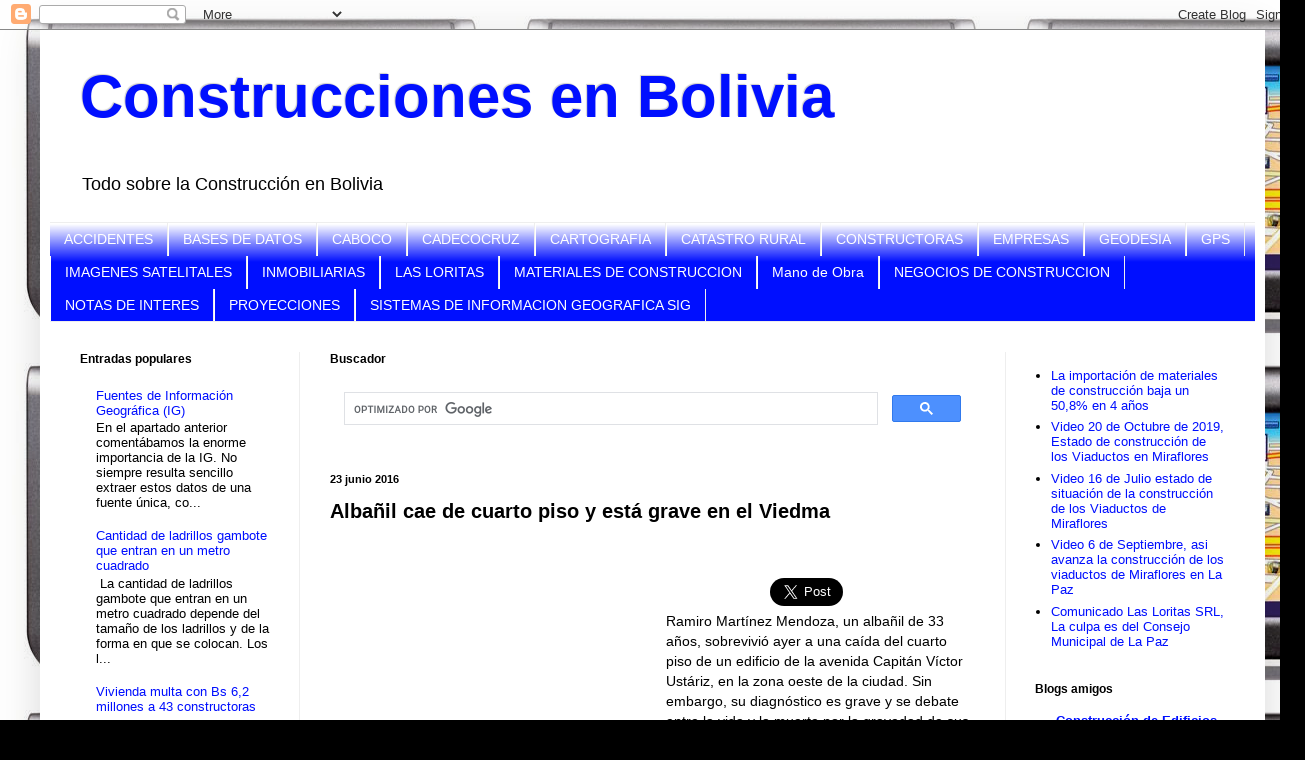

--- FILE ---
content_type: text/html; charset=UTF-8
request_url: https://www.cobolca.com/2016/06/albanil-cae-de-cuarto-piso-y-esta-grave.html
body_size: 19554
content:
<!DOCTYPE html>
<html class='v2' dir='ltr' xmlns='http://www.w3.org/1999/xhtml' xmlns:b='http://www.google.com/2005/gml/b' xmlns:data='http://www.google.com/2005/gml/data' xmlns:expr='http://www.google.com/2005/gml/expr'>
<head>
<link href='https://www.blogger.com/static/v1/widgets/335934321-css_bundle_v2.css' rel='stylesheet' type='text/css'/>
<script async='async' crossorigin='anonymous' src='https://pagead2.googlesyndication.com/pagead/js/adsbygoogle.js?client=ca-pub-9732470330116195'></script>
<meta content='width=1100' name='viewport'/>
<meta content='text/html; charset=UTF-8' http-equiv='Content-Type'/>
<meta content='blogger' name='generator'/>
<link href='https://www.cobolca.com/favicon.ico' rel='icon' type='image/x-icon'/>
<link href='https://www.cobolca.com/2016/06/albanil-cae-de-cuarto-piso-y-esta-grave.html' rel='canonical'/>
<link rel="alternate" type="application/atom+xml" title="Construcciones en Bolivia - Atom" href="https://www.cobolca.com/feeds/posts/default" />
<link rel="alternate" type="application/rss+xml" title="Construcciones en Bolivia - RSS" href="https://www.cobolca.com/feeds/posts/default?alt=rss" />
<link rel="service.post" type="application/atom+xml" title="Construcciones en Bolivia - Atom" href="https://www.blogger.com/feeds/1403230091914355567/posts/default" />

<link rel="alternate" type="application/atom+xml" title="Construcciones en Bolivia - Atom" href="https://www.cobolca.com/feeds/7004600168910831290/comments/default" />
<!--Can't find substitution for tag [blog.ieCssRetrofitLinks]-->
<link href='https://blogger.googleusercontent.com/img/b/R29vZ2xl/AVvXsEjhSUt4ImtDWw8nTGFfd6sKZDNC0iwJF_eaXMjmniryqw4Kb34fK56KIytrsyrEdHFg86iA0VRdPlqctdOnuBddih7Lm4ziwbX-IlhJaqX_r7XL209uwWmjUfmB4P7Gw4kqk_yOz3UB5NNQ/s320/Alba%25C3%25B1il+cae+de+cuarto+piso+y+est%25C3%25A1+grave+en+el+Viedma.jpg' rel='image_src'/>
<meta content='https://www.cobolca.com/2016/06/albanil-cae-de-cuarto-piso-y-esta-grave.html' property='og:url'/>
<meta content='Albañil cae de cuarto piso y está grave en el Viedma ' property='og:title'/>
<meta content='Información sobre las construcciones en Bolivia' property='og:description'/>
<meta content='https://blogger.googleusercontent.com/img/b/R29vZ2xl/AVvXsEjhSUt4ImtDWw8nTGFfd6sKZDNC0iwJF_eaXMjmniryqw4Kb34fK56KIytrsyrEdHFg86iA0VRdPlqctdOnuBddih7Lm4ziwbX-IlhJaqX_r7XL209uwWmjUfmB4P7Gw4kqk_yOz3UB5NNQ/w1200-h630-p-k-no-nu/Alba%25C3%25B1il+cae+de+cuarto+piso+y+est%25C3%25A1+grave+en+el+Viedma.jpg' property='og:image'/>
<title>Albañil cae de cuarto piso y está grave en el Viedma  | Construcciones en Bolivia</title>
<style id='page-skin-1' type='text/css'><!--
/*
-----------------------------------------------
Blogger Template Style
Name:     Simple
Designer: Blogger
URL:      www.blogger.com
----------------------------------------------- */
/* Variable definitions
====================
<Variable name="keycolor" description="Main Color" type="color" default="#66bbdd"/>
<Group description="Page Text" selector="body">
<Variable name="body.font" description="Font" type="font"
default="normal normal 12px Arial, Tahoma, Helvetica, FreeSans, sans-serif"/>
<Variable name="body.text.color" description="Text Color" type="color" default="#222222"/>
</Group>
<Group description="Backgrounds" selector=".body-fauxcolumns-outer">
<Variable name="body.background.color" description="Outer Background" type="color" default="#66bbdd"/>
<Variable name="content.background.color" description="Main Background" type="color" default="#ffffff"/>
<Variable name="header.background.color" description="Header Background" type="color" default="transparent"/>
</Group>
<Group description="Links" selector=".main-outer">
<Variable name="link.color" description="Link Color" type="color" default="#2288bb"/>
<Variable name="link.visited.color" description="Visited Color" type="color" default="#888888"/>
<Variable name="link.hover.color" description="Hover Color" type="color" default="#33aaff"/>
</Group>
<Group description="Blog Title" selector=".header h1">
<Variable name="header.font" description="Font" type="font"
default="normal normal 60px Arial, Tahoma, Helvetica, FreeSans, sans-serif"/>
<Variable name="header.text.color" description="Title Color" type="color" default="#3399bb" />
</Group>
<Group description="Blog Description" selector=".header .description">
<Variable name="description.text.color" description="Description Color" type="color"
default="#777777" />
</Group>
<Group description="Tabs Text" selector=".tabs-inner .widget li a">
<Variable name="tabs.font" description="Font" type="font"
default="normal normal 14px Arial, Tahoma, Helvetica, FreeSans, sans-serif"/>
<Variable name="tabs.text.color" description="Text Color" type="color" default="#999999"/>
<Variable name="tabs.selected.text.color" description="Selected Color" type="color" default="#000000"/>
</Group>
<Group description="Tabs Background" selector=".tabs-outer .PageList">
<Variable name="tabs.background.color" description="Background Color" type="color" default="#f5f5f5"/>
<Variable name="tabs.selected.background.color" description="Selected Color" type="color" default="#eeeeee"/>
</Group>
<Group description="Post Title" selector="h3.post-title, .comments h4">
<Variable name="post.title.font" description="Font" type="font"
default="normal normal 22px Arial, Tahoma, Helvetica, FreeSans, sans-serif"/>
</Group>
<Group description="Date Header" selector=".date-header">
<Variable name="date.header.color" description="Text Color" type="color"
default="#000000"/>
<Variable name="date.header.background.color" description="Background Color" type="color"
default="transparent"/>
<Variable name="date.header.font" description="Text Font" type="font"
default="normal bold 11px Arial, Tahoma, Helvetica, FreeSans, sans-serif"/>
<Variable name="date.header.padding" description="Date Header Padding" type="string" default="inherit"/>
<Variable name="date.header.letterspacing" description="Date Header Letter Spacing" type="string" default="inherit"/>
<Variable name="date.header.margin" description="Date Header Margin" type="string" default="inherit"/>
</Group>
<Group description="Post Footer" selector=".post-footer">
<Variable name="post.footer.text.color" description="Text Color" type="color" default="#666666"/>
<Variable name="post.footer.background.color" description="Background Color" type="color"
default="#f9f9f9"/>
<Variable name="post.footer.border.color" description="Shadow Color" type="color" default="#eeeeee"/>
</Group>
<Group description="Gadgets" selector="h2">
<Variable name="widget.title.font" description="Title Font" type="font"
default="normal bold 11px Arial, Tahoma, Helvetica, FreeSans, sans-serif"/>
<Variable name="widget.title.text.color" description="Title Color" type="color" default="#000000"/>
<Variable name="widget.alternate.text.color" description="Alternate Color" type="color" default="#999999"/>
</Group>
<Group description="Images" selector=".main-inner">
<Variable name="image.background.color" description="Background Color" type="color" default="#ffffff"/>
<Variable name="image.border.color" description="Border Color" type="color" default="#eeeeee"/>
<Variable name="image.text.color" description="Caption Text Color" type="color" default="#000000"/>
</Group>
<Group description="Accents" selector=".content-inner">
<Variable name="body.rule.color" description="Separator Line Color" type="color" default="#eeeeee"/>
<Variable name="tabs.border.color" description="Tabs Border Color" type="color" default="#eeeeee"/>
</Group>
<Variable name="body.background" description="Body Background" type="background"
color="#000000" default="$(color) none repeat scroll top left"/>
<Variable name="body.background.override" description="Body Background Override" type="string" default=""/>
<Variable name="body.background.gradient.cap" description="Body Gradient Cap" type="url"
default="url(https://resources.blogblog.com/blogblog/data/1kt/simple/gradients_light.png)"/>
<Variable name="body.background.gradient.tile" description="Body Gradient Tile" type="url"
default="url(https://resources.blogblog.com/blogblog/data/1kt/simple/body_gradient_tile_light.png)"/>
<Variable name="content.background.color.selector" description="Content Background Color Selector" type="string" default=".content-inner"/>
<Variable name="content.padding" description="Content Padding" type="length" default="10px" min="0" max="100px"/>
<Variable name="content.padding.horizontal" description="Content Horizontal Padding" type="length" default="10px" min="0" max="100px"/>
<Variable name="content.shadow.spread" description="Content Shadow Spread" type="length" default="40px" min="0" max="100px"/>
<Variable name="content.shadow.spread.webkit" description="Content Shadow Spread (WebKit)" type="length" default="5px" min="0" max="100px"/>
<Variable name="content.shadow.spread.ie" description="Content Shadow Spread (IE)" type="length" default="10px" min="0" max="100px"/>
<Variable name="main.border.width" description="Main Border Width" type="length" default="0" min="0" max="10px"/>
<Variable name="header.background.gradient" description="Header Gradient" type="url" default="none"/>
<Variable name="header.shadow.offset.left" description="Header Shadow Offset Left" type="length" default="-1px" min="-50px" max="50px"/>
<Variable name="header.shadow.offset.top" description="Header Shadow Offset Top" type="length" default="-1px" min="-50px" max="50px"/>
<Variable name="header.shadow.spread" description="Header Shadow Spread" type="length" default="1px" min="0" max="100px"/>
<Variable name="header.padding" description="Header Padding" type="length" default="30px" min="0" max="100px"/>
<Variable name="header.border.size" description="Header Border Size" type="length" default="1px" min="0" max="10px"/>
<Variable name="header.bottom.border.size" description="Header Bottom Border Size" type="length" default="1px" min="0" max="10px"/>
<Variable name="header.border.horizontalsize" description="Header Horizontal Border Size" type="length" default="0" min="0" max="10px"/>
<Variable name="description.text.size" description="Description Text Size" type="string" default="140%"/>
<Variable name="tabs.margin.top" description="Tabs Margin Top" type="length" default="0" min="0" max="100px"/>
<Variable name="tabs.margin.side" description="Tabs Side Margin" type="length" default="30px" min="0" max="100px"/>
<Variable name="tabs.background.gradient" description="Tabs Background Gradient" type="url"
default="url(https://resources.blogblog.com/blogblog/data/1kt/simple/gradients_light.png)"/>
<Variable name="tabs.border.width" description="Tabs Border Width" type="length" default="1px" min="0" max="10px"/>
<Variable name="tabs.bevel.border.width" description="Tabs Bevel Border Width" type="length" default="1px" min="0" max="10px"/>
<Variable name="post.margin.bottom" description="Post Bottom Margin" type="length" default="25px" min="0" max="100px"/>
<Variable name="image.border.small.size" description="Image Border Small Size" type="length" default="2px" min="0" max="10px"/>
<Variable name="image.border.large.size" description="Image Border Large Size" type="length" default="5px" min="0" max="10px"/>
<Variable name="page.width.selector" description="Page Width Selector" type="string" default=".region-inner"/>
<Variable name="page.width" description="Page Width" type="string" default="auto"/>
<Variable name="main.section.margin" description="Main Section Margin" type="length" default="15px" min="0" max="100px"/>
<Variable name="main.padding" description="Main Padding" type="length" default="15px" min="0" max="100px"/>
<Variable name="main.padding.top" description="Main Padding Top" type="length" default="30px" min="0" max="100px"/>
<Variable name="main.padding.bottom" description="Main Padding Bottom" type="length" default="30px" min="0" max="100px"/>
<Variable name="paging.background"
color="#ffffff"
description="Background of blog paging area" type="background"
default="transparent none no-repeat scroll top center"/>
<Variable name="footer.bevel" description="Bevel border length of footer" type="length" default="0" min="0" max="10px"/>
<Variable name="mobile.background.overlay" description="Mobile Background Overlay" type="string"
default="transparent none repeat scroll top left"/>
<Variable name="mobile.background.size" description="Mobile Background Size" type="string" default="auto"/>
<Variable name="mobile.button.color" description="Mobile Button Color" type="color" default="#ffffff" />
<Variable name="startSide" description="Side where text starts in blog language" type="automatic" default="left"/>
<Variable name="endSide" description="Side where text ends in blog language" type="automatic" default="right"/>
*/
/* Content
----------------------------------------------- */
body {
font: normal normal 13px Arial, Tahoma, Helvetica, FreeSans, sans-serif;
color: #000000;
background: #000000 url(//2.bp.blogspot.com/-ffzkCbqKlGU/UpZ_-st3IxI/AAAAAAAAD7w/2LkwHpbrc90/s0/gps-1.jpg) repeat scroll top left;
padding: 0 40px 40px 40px;
}
html body .region-inner {
min-width: 0;
max-width: 100%;
width: auto;
}
h2 {
font-size: 22px;
}
a:link {
text-decoration:none;
color: #000fff;
}
a:visited {
text-decoration:none;
color: #3399bb;
}
a:hover {
text-decoration:underline;
color: #33aaff;
}
.body-fauxcolumn-outer .fauxcolumn-inner {
background: transparent none repeat scroll top left;
_background-image: none;
}
.body-fauxcolumn-outer .cap-top {
position: absolute;
z-index: 1;
height: 400px;
width: 100%;
}
.body-fauxcolumn-outer .cap-top .cap-left {
width: 100%;
background: transparent none repeat-x scroll top left;
_background-image: none;
}
.content-outer {
-moz-box-shadow: 0 0 40px rgba(0, 0, 0, .15);
-webkit-box-shadow: 0 0 5px rgba(0, 0, 0, .15);
-goog-ms-box-shadow: 0 0 10px #333333;
box-shadow: 0 0 40px rgba(0, 0, 0, .15);
margin-bottom: 1px;
}
.content-inner {
padding: 10px 10px;
}
.content-inner {
background-color: #ffffff;
}
/* Header
----------------------------------------------- */
.header-outer {
background: transparent none repeat-x scroll 0 -400px;
_background-image: none;
}
.Header h1 {
font: normal bold 60px Verdana, Geneva, sans-serif;
color: #000fff;
text-shadow: -1px -1px 1px rgba(0, 0, 0, .2);
}
.Header h1 a {
color: #000fff;
}
.Header .description {
font-size: 140%;
color: #000000;
}
.header-inner .Header .titlewrapper {
padding: 22px 30px;
}
.header-inner .Header .descriptionwrapper {
padding: 0 30px;
}
/* Tabs
----------------------------------------------- */
.tabs-inner .section:first-child {
border-top: 1px solid #eeeeee;
}
.tabs-inner .section:first-child ul {
margin-top: -1px;
border-top: 1px solid #eeeeee;
border-left: 0 solid #eeeeee;
border-right: 0 solid #eeeeee;
}
.tabs-inner .widget ul {
background: #000fff url(https://www.blogblog.com/1kt/simple/gradients_light.png) repeat-x scroll 0 -800px;
_background-image: none;
border-bottom: 1px solid #eeeeee;
margin-top: 0;
margin-left: -30px;
margin-right: -30px;
}
.tabs-inner .widget li a {
display: inline-block;
padding: .6em 1em;
font: normal normal 14px Arial, Tahoma, Helvetica, FreeSans, sans-serif;
color: #ffffff;
border-left: 1px solid #ffffff;
border-right: 1px solid #eeeeee;
}
.tabs-inner .widget li:first-child a {
border-left: none;
}
.tabs-inner .widget li.selected a, .tabs-inner .widget li a:hover {
color: #000fff;
background-color: #ffffff;
text-decoration: none;
}
/* Columns
----------------------------------------------- */
.main-outer {
border-top: 0 solid #eeeeee;
}
.fauxcolumn-left-outer .fauxcolumn-inner {
border-right: 1px solid #eeeeee;
}
.fauxcolumn-right-outer .fauxcolumn-inner {
border-left: 1px solid #eeeeee;
}
/* Headings
----------------------------------------------- */
div.widget > h2,
div.widget h2.title {
margin: 0 0 1em 0;
font: normal bold 12px Arial, Tahoma, Helvetica, FreeSans, sans-serif;
color: #000000;
}
/* Widgets
----------------------------------------------- */
.widget .zippy {
color: #999999;
text-shadow: 2px 2px 1px rgba(0, 0, 0, .1);
}
.widget .popular-posts ul {
list-style: none;
}
/* Posts
----------------------------------------------- */
h2.date-header {
font: normal bold 11px Arial, Tahoma, Helvetica, FreeSans, sans-serif;
}
.date-header span {
background-color: transparent;
color: #000000;
padding: inherit;
letter-spacing: inherit;
margin: inherit;
}
.main-inner {
padding-top: 30px;
padding-bottom: 30px;
}
.main-inner .column-center-inner {
padding: 0 15px;
}
.main-inner .column-center-inner .section {
margin: 0 15px;
}
.post {
margin: 0 0 25px 0;
}
h3.post-title, .comments h4 {
font: normal bold 20px Arial, Tahoma, Helvetica, FreeSans, sans-serif;
margin: .75em 0 0;
}
.post-body {
font-size: 110%;
line-height: 1.4;
position: relative;
}
.post-body img, .post-body .tr-caption-container, .Profile img, .Image img,
.BlogList .item-thumbnail img {
padding: 2px;
background: #ffffff;
border: 1px solid #eeeeee;
-moz-box-shadow: 1px 1px 5px rgba(0, 0, 0, .1);
-webkit-box-shadow: 1px 1px 5px rgba(0, 0, 0, .1);
box-shadow: 1px 1px 5px rgba(0, 0, 0, .1);
}
.post-body img, .post-body .tr-caption-container {
padding: 5px;
}
.post-body .tr-caption-container {
color: #000000;
}
.post-body .tr-caption-container img {
padding: 0;
background: transparent;
border: none;
-moz-box-shadow: 0 0 0 rgba(0, 0, 0, .1);
-webkit-box-shadow: 0 0 0 rgba(0, 0, 0, .1);
box-shadow: 0 0 0 rgba(0, 0, 0, .1);
}
.post-header {
margin: 0 0 1.5em;
line-height: 1.6;
font-size: 90%;
}
.post-footer {
margin: 20px -2px 0;
padding: 5px 10px;
color: #666666;
background-color: #f9f9f9;
border-bottom: 1px solid #eeeeee;
line-height: 1.6;
font-size: 90%;
}
#comments .comment-author {
padding-top: 1.5em;
border-top: 1px solid #eeeeee;
background-position: 0 1.5em;
}
#comments .comment-author:first-child {
padding-top: 0;
border-top: none;
}
.avatar-image-container {
margin: .2em 0 0;
}
#comments .avatar-image-container img {
border: 1px solid #eeeeee;
}
/* Comments
----------------------------------------------- */
.comments .comments-content .icon.blog-author {
background-repeat: no-repeat;
background-image: url([data-uri]);
}
.comments .comments-content .loadmore a {
border-top: 1px solid #999999;
border-bottom: 1px solid #999999;
}
.comments .comment-thread.inline-thread {
background-color: #f9f9f9;
}
.comments .continue {
border-top: 2px solid #999999;
}
/* Accents
---------------------------------------------- */
.section-columns td.columns-cell {
border-left: 1px solid #eeeeee;
}
.blog-pager {
background: transparent none no-repeat scroll top center;
}
.blog-pager-older-link, .home-link,
.blog-pager-newer-link {
background-color: #ffffff;
padding: 5px;
}
.footer-outer {
border-top: 0 dashed #bbbbbb;
}
/* Mobile
----------------------------------------------- */
body.mobile  {
background-size: auto;
}
.mobile .body-fauxcolumn-outer {
background: transparent none repeat scroll top left;
}
.mobile .body-fauxcolumn-outer .cap-top {
background-size: 100% auto;
}
.mobile .content-outer {
-webkit-box-shadow: 0 0 3px rgba(0, 0, 0, .15);
box-shadow: 0 0 3px rgba(0, 0, 0, .15);
}
.mobile .tabs-inner .widget ul {
margin-left: 0;
margin-right: 0;
}
.mobile .post {
margin: 0;
}
.mobile .main-inner .column-center-inner .section {
margin: 0;
}
.mobile .date-header span {
padding: 0.1em 10px;
margin: 0 -10px;
}
.mobile h3.post-title {
margin: 0;
}
.mobile .blog-pager {
background: transparent none no-repeat scroll top center;
}
.mobile .footer-outer {
border-top: none;
}
.mobile .main-inner, .mobile .footer-inner {
background-color: #ffffff;
}
.mobile-index-contents {
color: #000000;
}
.mobile-link-button {
background-color: #000fff;
}
.mobile-link-button a:link, .mobile-link-button a:visited {
color: #ffffff;
}
.mobile .tabs-inner .section:first-child {
border-top: none;
}
.mobile .tabs-inner .PageList .widget-content {
background-color: #ffffff;
color: #000fff;
border-top: 1px solid #eeeeee;
border-bottom: 1px solid #eeeeee;
}
.mobile .tabs-inner .PageList .widget-content .pagelist-arrow {
border-left: 1px solid #eeeeee;
}

--></style>
<style id='template-skin-1' type='text/css'><!--
body {
min-width: 1225px;
}
.content-outer, .content-fauxcolumn-outer, .region-inner {
min-width: 1225px;
max-width: 1225px;
_width: 1225px;
}
.main-inner .columns {
padding-left: 250px;
padding-right: 250px;
}
.main-inner .fauxcolumn-center-outer {
left: 250px;
right: 250px;
/* IE6 does not respect left and right together */
_width: expression(this.parentNode.offsetWidth -
parseInt("250px") -
parseInt("250px") + 'px');
}
.main-inner .fauxcolumn-left-outer {
width: 250px;
}
.main-inner .fauxcolumn-right-outer {
width: 250px;
}
.main-inner .column-left-outer {
width: 250px;
right: 100%;
margin-left: -250px;
}
.main-inner .column-right-outer {
width: 250px;
margin-right: -250px;
}
#layout {
min-width: 0;
}
#layout .content-outer {
min-width: 0;
width: 800px;
}
#layout .region-inner {
min-width: 0;
width: auto;
}
body#layout div.add_widget {
padding: 8px;
}
body#layout div.add_widget a {
margin-left: 32px;
}
--></style>
<script lang="ss" src="//apis.google.com/js/plusone.js" type="text/javascript"></script>
<meta content='Nizx4JV8EKMrY3hcu28ypcKcuKF4P1vkdBQYBYs8r0I' name='google-site-verification'/>
<!--INICIA TAGS PARA TWITTER, VER: https://dev.twitter.com/cards/types/summary -->
<meta content='summary_large_image' name='twitter:card'/>
<meta content='@BlogsNoticias' name='twitter:site'/>
<meta content='@BlogsNoticias' name='twitter:creator'/>
<!-- SI ES EL INDEX (PAGINA PRINCIPAL) -->
<meta content='https://www.cobolca.com/2016/06/albanil-cae-de-cuarto-piso-y-esta-grave.html' name='og:url'/>
<meta content='Albañil cae de cuarto piso y está grave en el Viedma ' name='og:title'/>
<meta content='https://blogger.googleusercontent.com/img/b/R29vZ2xl/AVvXsEjhSUt4ImtDWw8nTGFfd6sKZDNC0iwJF_eaXMjmniryqw4Kb34fK56KIytrsyrEdHFg86iA0VRdPlqctdOnuBddih7Lm4ziwbX-IlhJaqX_r7XL209uwWmjUfmB4P7Gw4kqk_yOz3UB5NNQ/s320/Alba%25C3%25B1il+cae+de+cuarto+piso+y+est%25C3%25A1+grave+en+el+Viedma.jpg' name='og:image'/>
<!-- SI EL POST CONTIENE DESCRIPCION (SEARCH DESCRIPTION) -->
<meta content='Mira el post completo. Si te gusta no olvides en darle RT y compartirlo :D' name='og:description'/>
<!--FIN DE TAGS PARA TWITTER-->
<!--INICIA TAGS PARA TWITTER, VER: https://dev.twitter.com/cards/types/summary -->
<meta content='summary_large_image' name='twitter:card'/>
<meta content='@BlogsNoticias' name='twitter:site'/>
<meta content='@BlogsNoticias' name='twitter:creator'/>
<!-- SI ES EL INDEX (PAGINA PRINCIPAL) -->
<meta content='https://www.cobolca.com/2016/06/albanil-cae-de-cuarto-piso-y-esta-grave.html' name='og:url'/>
<meta content='Albañil cae de cuarto piso y está grave en el Viedma ' name='og:title'/>
<meta content='https://blogger.googleusercontent.com/img/b/R29vZ2xl/AVvXsEjhSUt4ImtDWw8nTGFfd6sKZDNC0iwJF_eaXMjmniryqw4Kb34fK56KIytrsyrEdHFg86iA0VRdPlqctdOnuBddih7Lm4ziwbX-IlhJaqX_r7XL209uwWmjUfmB4P7Gw4kqk_yOz3UB5NNQ/s320/Alba%25C3%25B1il+cae+de+cuarto+piso+y+est%25C3%25A1+grave+en+el+Viedma.jpg' name='og:image'/>
<!-- SI EL POST CONTIENE DESCRIPCION (SEARCH DESCRIPTION) -->
<meta content='Mira el post completo. Si te gusta no olvides en darle RT y compartirlo :D' name='og:description'/>
<!--FIN DE TAGS PARA TWITTER-->
<link href='https://www.blogger.com/dyn-css/authorization.css?targetBlogID=1403230091914355567&amp;zx=6f106542-287d-4df3-bce3-50bd398a686a' media='none' onload='if(media!=&#39;all&#39;)media=&#39;all&#39;' rel='stylesheet'/><noscript><link href='https://www.blogger.com/dyn-css/authorization.css?targetBlogID=1403230091914355567&amp;zx=6f106542-287d-4df3-bce3-50bd398a686a' rel='stylesheet'/></noscript>
<meta name='google-adsense-platform-account' content='ca-host-pub-1556223355139109'/>
<meta name='google-adsense-platform-domain' content='blogspot.com'/>

<!-- data-ad-client=ca-pub-9732470330116195 -->

</head>
<body class='loading'>
<div class='navbar section' id='navbar' name='Barra de navegación'><div class='widget Navbar' data-version='1' id='Navbar1'><script type="text/javascript">
    function setAttributeOnload(object, attribute, val) {
      if(window.addEventListener) {
        window.addEventListener('load',
          function(){ object[attribute] = val; }, false);
      } else {
        window.attachEvent('onload', function(){ object[attribute] = val; });
      }
    }
  </script>
<div id="navbar-iframe-container"></div>
<script type="text/javascript" src="https://apis.google.com/js/platform.js"></script>
<script type="text/javascript">
      gapi.load("gapi.iframes:gapi.iframes.style.bubble", function() {
        if (gapi.iframes && gapi.iframes.getContext) {
          gapi.iframes.getContext().openChild({
              url: 'https://www.blogger.com/navbar/1403230091914355567?po\x3d7004600168910831290\x26origin\x3dhttps://www.cobolca.com',
              where: document.getElementById("navbar-iframe-container"),
              id: "navbar-iframe"
          });
        }
      });
    </script><script type="text/javascript">
(function() {
var script = document.createElement('script');
script.type = 'text/javascript';
script.src = '//pagead2.googlesyndication.com/pagead/js/google_top_exp.js';
var head = document.getElementsByTagName('head')[0];
if (head) {
head.appendChild(script);
}})();
</script>
</div></div>
<div class='body-fauxcolumns'>
<div class='fauxcolumn-outer body-fauxcolumn-outer'>
<div class='cap-top'>
<div class='cap-left'></div>
<div class='cap-right'></div>
</div>
<div class='fauxborder-left'>
<div class='fauxborder-right'></div>
<div class='fauxcolumn-inner'>
</div>
</div>
<div class='cap-bottom'>
<div class='cap-left'></div>
<div class='cap-right'></div>
</div>
</div>
</div>
<div class='content'>
<div class='content-fauxcolumns'>
<div class='fauxcolumn-outer content-fauxcolumn-outer'>
<div class='cap-top'>
<div class='cap-left'></div>
<div class='cap-right'></div>
</div>
<div class='fauxborder-left'>
<div class='fauxborder-right'></div>
<div class='fauxcolumn-inner'>
</div>
</div>
<div class='cap-bottom'>
<div class='cap-left'></div>
<div class='cap-right'></div>
</div>
</div>
</div>
<div class='content-outer'>
<div class='content-cap-top cap-top'>
<div class='cap-left'></div>
<div class='cap-right'></div>
</div>
<div class='fauxborder-left content-fauxborder-left'>
<div class='fauxborder-right content-fauxborder-right'></div>
<div class='content-inner'>
<header>
<div class='header-outer'>
<div class='header-cap-top cap-top'>
<div class='cap-left'></div>
<div class='cap-right'></div>
</div>
<div class='fauxborder-left header-fauxborder-left'>
<div class='fauxborder-right header-fauxborder-right'></div>
<div class='region-inner header-inner'>
<div class='header section' id='header' name='Cabecera'><div class='widget Header' data-version='1' id='Header1'>
<div id='header-inner'>
<div class='titlewrapper'>
<h1 class='title'>
<a href='https://www.cobolca.com/'>
Construcciones en Bolivia
</a>
</h1>
</div>
<div class='descriptionwrapper'>
<p class='description'><span>Todo sobre la Construcción en Bolivia</span></p>
</div>
</div>
</div></div>
</div>
</div>
<div class='header-cap-bottom cap-bottom'>
<div class='cap-left'></div>
<div class='cap-right'></div>
</div>
</div>
</header>
<div class='tabs-outer'>
<div class='tabs-cap-top cap-top'>
<div class='cap-left'></div>
<div class='cap-right'></div>
</div>
<div class='fauxborder-left tabs-fauxborder-left'>
<div class='fauxborder-right tabs-fauxborder-right'></div>
<div class='region-inner tabs-inner'>
<div class='tabs section' id='crosscol' name='Multicolumnas'><div class='widget Label' data-version='1' id='Label3'>
<h2>Etiquetas</h2>
<div class='widget-content list-label-widget-content'>
<ul>
<li>
<a dir='ltr' href='https://www.cobolca.com/search/label/ACCIDENTES'>ACCIDENTES</a>
</li>
<li>
<a dir='ltr' href='https://www.cobolca.com/search/label/BASES%20DE%20DATOS'>BASES DE DATOS</a>
</li>
<li>
<a dir='ltr' href='https://www.cobolca.com/search/label/CABOCO'>CABOCO</a>
</li>
<li>
<a dir='ltr' href='https://www.cobolca.com/search/label/CADECOCRUZ'>CADECOCRUZ</a>
</li>
<li>
<a dir='ltr' href='https://www.cobolca.com/search/label/CARTOGRAFIA'>CARTOGRAFIA</a>
</li>
<li>
<a dir='ltr' href='https://www.cobolca.com/search/label/CATASTRO%20RURAL'>CATASTRO RURAL</a>
</li>
<li>
<a dir='ltr' href='https://www.cobolca.com/search/label/CONSTRUCTORAS'>CONSTRUCTORAS</a>
</li>
<li>
<a dir='ltr' href='https://www.cobolca.com/search/label/EMPRESAS'>EMPRESAS</a>
</li>
<li>
<a dir='ltr' href='https://www.cobolca.com/search/label/GEODESIA'>GEODESIA</a>
</li>
<li>
<a dir='ltr' href='https://www.cobolca.com/search/label/GPS'>GPS</a>
</li>
<li>
<a dir='ltr' href='https://www.cobolca.com/search/label/IMAGENES%20SATELITALES'>IMAGENES SATELITALES</a>
</li>
<li>
<a dir='ltr' href='https://www.cobolca.com/search/label/INMOBILIARIAS'>INMOBILIARIAS</a>
</li>
<li>
<a dir='ltr' href='https://www.cobolca.com/search/label/LAS%20LORITAS'>LAS LORITAS</a>
</li>
<li>
<a dir='ltr' href='https://www.cobolca.com/search/label/MATERIALES%20DE%20CONSTRUCCION'>MATERIALES DE CONSTRUCCION</a>
</li>
<li>
<a dir='ltr' href='https://www.cobolca.com/search/label/Mano%20de%20Obra'>Mano de Obra</a>
</li>
<li>
<a dir='ltr' href='https://www.cobolca.com/search/label/NEGOCIOS%20DE%20CONSTRUCCION'>NEGOCIOS DE CONSTRUCCION</a>
</li>
<li>
<a dir='ltr' href='https://www.cobolca.com/search/label/NOTAS%20DE%20INTERES'>NOTAS DE INTERES</a>
</li>
<li>
<a dir='ltr' href='https://www.cobolca.com/search/label/PROYECCIONES'>PROYECCIONES</a>
</li>
<li>
<a dir='ltr' href='https://www.cobolca.com/search/label/SISTEMAS%20DE%20INFORMACION%20GEOGRAFICA%20SIG'>SISTEMAS DE INFORMACION GEOGRAFICA SIG</a>
</li>
</ul>
<div class='clear'></div>
</div>
</div></div>
<div class='tabs no-items section' id='crosscol-overflow' name='Cross-Column 2'></div>
</div>
</div>
<div class='tabs-cap-bottom cap-bottom'>
<div class='cap-left'></div>
<div class='cap-right'></div>
</div>
</div>
<div class='main-outer'>
<div class='main-cap-top cap-top'>
<div class='cap-left'></div>
<div class='cap-right'></div>
</div>
<div class='fauxborder-left main-fauxborder-left'>
<div class='fauxborder-right main-fauxborder-right'></div>
<div class='region-inner main-inner'>
<div class='columns fauxcolumns'>
<div class='fauxcolumn-outer fauxcolumn-center-outer'>
<div class='cap-top'>
<div class='cap-left'></div>
<div class='cap-right'></div>
</div>
<div class='fauxborder-left'>
<div class='fauxborder-right'></div>
<div class='fauxcolumn-inner'>
</div>
</div>
<div class='cap-bottom'>
<div class='cap-left'></div>
<div class='cap-right'></div>
</div>
</div>
<div class='fauxcolumn-outer fauxcolumn-left-outer'>
<div class='cap-top'>
<div class='cap-left'></div>
<div class='cap-right'></div>
</div>
<div class='fauxborder-left'>
<div class='fauxborder-right'></div>
<div class='fauxcolumn-inner'>
</div>
</div>
<div class='cap-bottom'>
<div class='cap-left'></div>
<div class='cap-right'></div>
</div>
</div>
<div class='fauxcolumn-outer fauxcolumn-right-outer'>
<div class='cap-top'>
<div class='cap-left'></div>
<div class='cap-right'></div>
</div>
<div class='fauxborder-left'>
<div class='fauxborder-right'></div>
<div class='fauxcolumn-inner'>
</div>
</div>
<div class='cap-bottom'>
<div class='cap-left'></div>
<div class='cap-right'></div>
</div>
</div>
<!-- corrects IE6 width calculation -->
<div class='columns-inner'>
<div class='column-center-outer'>
<div class='column-center-inner'>
<div class='main section' id='main' name='Principal'><div class='widget HTML' data-version='1' id='HTML4'>
<h2 class='title'>Buscador</h2>
<div class='widget-content'>
<script async="async" src="https://cse.google.com/cse.js?cx=partner-pub-9732470330116195:8565429263" ></script>
<div class="gcse-search"></div>
</div>
<div class='clear'></div>
</div><div class='widget Blog' data-version='1' id='Blog2'>
<div class='blog-posts hfeed'>

          <div class="date-outer">
        
<h2 class='date-header'><span>23 junio 2016</span></h2>

          <div class="date-posts">
        
<div class='post-outer'>
<div class='post hentry uncustomized-post-template' itemprop='blogPost' itemscope='itemscope' itemtype='http://schema.org/BlogPosting'>
<meta content='https://blogger.googleusercontent.com/img/b/R29vZ2xl/AVvXsEjhSUt4ImtDWw8nTGFfd6sKZDNC0iwJF_eaXMjmniryqw4Kb34fK56KIytrsyrEdHFg86iA0VRdPlqctdOnuBddih7Lm4ziwbX-IlhJaqX_r7XL209uwWmjUfmB4P7Gw4kqk_yOz3UB5NNQ/s320/Alba%25C3%25B1il+cae+de+cuarto+piso+y+est%25C3%25A1+grave+en+el+Viedma.jpg' itemprop='image_url'/>
<meta content='1403230091914355567' itemprop='blogId'/>
<meta content='7004600168910831290' itemprop='postId'/>
<a name='7004600168910831290'></a>
<h3 class='post-title entry-title' itemprop='name'>
Albañil cae de cuarto piso y está grave en el Viedma 
</h3>
<div class='post-header'>
<div class='post-header-line-1'></div>
</div>
<div style='float:left;'>
<script async src="//pagead2.googlesyndication.com/pagead/js/adsbygoogle.js"></script>
<!-- cobolca post -->
<ins class="adsbygoogle"
     style="display:inline-block;width:336px;height:280px"
     data-ad-client="ca-pub-9732470330116195"
     data-ad-slot="2908883669"></ins>
<script>
(adsbygoogle = window.adsbygoogle || []).push({});
</script>

</div>
<iframe allowTransparency='true' frameborder='0' scrolling='no' src='http://www.facebook.com/plugins/like.php?href=https://www.cobolca.com/2016/06/albanil-cae-de-cuarto-piso-y-esta-grave.html&layout=box_count&show_faces=true&width=100&action=like&font=arial&colorscheme=light' style='border:none; overflow:hidden; width:100px; height:65px'></iframe>
<a class='twitter-share-button' data-count='horizontal' data-lang='es' data-size='large' data-text='Albañil cae de cuarto piso y está grave en el Viedma ' data-url='https://www.cobolca.com/2016/06/albanil-cae-de-cuarto-piso-y-esta-grave.html' data-via='Ingeniera' href='http://twitter.com/share'>Tweet</a><script src="//platform.twitter.com/widgets.js" type="text/javascript"></script>
<g:plusone href='https://www.cobolca.com/2016/06/albanil-cae-de-cuarto-piso-y-esta-grave.html' size='tall'></g:plusone>
<div class='post-body entry-content' id='post-body-7004600168910831290' itemprop='description articleBody'>
Ramiro Martínez Mendoza, un albañil de 33 años, sobrevivió ayer a una caída del cuarto piso de un edificio de la avenida Capitán Víctor Ustáriz, en la zona oeste de la ciudad. Sin embargo, su diagnóstico es grave y se debate entre la vida y la muerte por la gravedad de sus lesiones.<br />
<br />
Pese a que fue auxiliado de inmediato en el hospital Viedma, su diagnóstico es grave: tiene daños severos en los riñones, un traumatismo craneal leve, policontusiones y una fractura en un dedo en la mano derecha.<br />
<div class="separator" style="clear: both; text-align: center;"><a href="https://blogger.googleusercontent.com/img/b/R29vZ2xl/AVvXsEjhSUt4ImtDWw8nTGFfd6sKZDNC0iwJF_eaXMjmniryqw4Kb34fK56KIytrsyrEdHFg86iA0VRdPlqctdOnuBddih7Lm4ziwbX-IlhJaqX_r7XL209uwWmjUfmB4P7Gw4kqk_yOz3UB5NNQ/s1600/Alba%25C3%25B1il+cae+de+cuarto+piso+y+est%25C3%25A1+grave+en+el+Viedma.jpg" imageanchor="1" style="margin-left: 1em; margin-right: 1em;"><img border="0" height="240" src="https://blogger.googleusercontent.com/img/b/R29vZ2xl/AVvXsEjhSUt4ImtDWw8nTGFfd6sKZDNC0iwJF_eaXMjmniryqw4Kb34fK56KIytrsyrEdHFg86iA0VRdPlqctdOnuBddih7Lm4ziwbX-IlhJaqX_r7XL209uwWmjUfmB4P7Gw4kqk_yOz3UB5NNQ/s320/Alba%25C3%25B1il+cae+de+cuarto+piso+y+est%25C3%25A1+grave+en+el+Viedma.jpg" width="320" /></a></div><br />
<div style='clear: both;'></div>
</div>
<div class='post-footer'>
<div class='post-footer-line post-footer-line-1'>
<span class='post-author vcard'>
Publicado por
<span class='fn' itemprop='author' itemscope='itemscope' itemtype='http://schema.org/Person'>
<meta content='https://www.blogger.com/profile/11333717004364773877' itemprop='url'/>
<a class='g-profile' href='https://www.blogger.com/profile/11333717004364773877' rel='author' title='author profile'>
<span itemprop='name'>Ingeniero Hugo</span>
</a>
</span>
</span>
<span class='post-timestamp'>
en
<meta content='https://www.cobolca.com/2016/06/albanil-cae-de-cuarto-piso-y-esta-grave.html' itemprop='url'/>
<a class='timestamp-link' href='https://www.cobolca.com/2016/06/albanil-cae-de-cuarto-piso-y-esta-grave.html' rel='bookmark' title='permanent link'><abbr class='published' itemprop='datePublished' title='2016-06-23T15:14:00-07:00'>15:14</abbr></a>
</span>
<span class='reaction-buttons'>
</span>
<span class='post-comment-link'>
</span>
<span class='post-backlinks post-comment-link'>
</span>
<span class='post-icons'>
<span class='item-control blog-admin pid-1026445258'>
<a href='https://www.blogger.com/post-edit.g?blogID=1403230091914355567&postID=7004600168910831290&from=pencil' title='Editar entrada'>
<img alt='' class='icon-action' height='18' src='https://resources.blogblog.com/img/icon18_edit_allbkg.gif' width='18'/>
</a>
</span>
</span>
<div class='post-share-buttons goog-inline-block'>
</div>
</div>
<div class='post-footer-line post-footer-line-2'>
<span class='post-labels'>
Etiquetas:
<a href='https://www.cobolca.com/search/label/ACCIDENTES' rel='tag'>ACCIDENTES</a>
</span>
</div>
<div class='post-footer-line post-footer-line-3'>
<span class='post-location'>
</span>
</div>
</div>
</div>
<div class='comments' id='comments'>
<a name='comments'></a>
<h4>No hay comentarios:</h4>
<div id='Blog2_comments-block-wrapper'>
<dl class='avatar-comment-indent' id='comments-block'>
</dl>
</div>
<p class='comment-footer'>
<div class='comment-form'>
<a name='comment-form'></a>
<h4 id='comment-post-message'>Publicar un comentario</h4>
<p>
</p>
<a href='https://www.blogger.com/comment/frame/1403230091914355567?po=7004600168910831290&hl=es&saa=85391&origin=https://www.cobolca.com' id='comment-editor-src'></a>
<iframe allowtransparency='true' class='blogger-iframe-colorize blogger-comment-from-post' frameborder='0' height='410px' id='comment-editor' name='comment-editor' src='' width='100%'></iframe>
<script src='https://www.blogger.com/static/v1/jsbin/2830521187-comment_from_post_iframe.js' type='text/javascript'></script>
<script type='text/javascript'>
      BLOG_CMT_createIframe('https://www.blogger.com/rpc_relay.html');
    </script>
</div>
</p>
</div>
</div>
<div class='inline-ad'>
</div>

        </div></div>
      
</div>
<div class='blog-pager' id='blog-pager'>
<span id='blog-pager-newer-link'>
<a class='blog-pager-newer-link' href='https://www.cobolca.com/2016/06/burbuja-inmobiliaria-o-boom-constructivo.html' id='Blog2_blog-pager-newer-link' title='Entrada más reciente'>Entrada más reciente</a>
</span>
<span id='blog-pager-older-link'>
<a class='blog-pager-older-link' href='https://www.cobolca.com/2016/06/las-lomas-inaugura-su-nueva-agencia-en.html' id='Blog2_blog-pager-older-link' title='Entrada antigua'>Entrada antigua</a>
</span>
<a class='home-link' href='https://www.cobolca.com/'>Inicio</a>
</div>
<div class='clear'></div>
<div class='post-feeds'>
<div class='feed-links'>
Suscribirse a:
<a class='feed-link' href='https://www.cobolca.com/feeds/7004600168910831290/comments/default' target='_blank' type='application/atom+xml'>Enviar comentarios (Atom)</a>
</div>
</div>
</div></div>
</div>
</div>
<div class='column-left-outer'>
<div class='column-left-inner'>
<aside>
<div class='sidebar section' id='sidebar-left-1'><div class='widget PopularPosts' data-version='1' id='PopularPosts1'>
<h2>Entradas populares</h2>
<div class='widget-content popular-posts'>
<ul>
<li>
<div class='item-content'>
<div class='item-title'><a href='https://www.cobolca.com/2010/09/fuentes-de-informacion-geografica-ig.html'>Fuentes de Información Geográfica (IG)</a></div>
<div class='item-snippet'>En el apartado anterior comentábamos la enorme importancia de la IG. No siempre resulta sencillo extraer estos datos de una fuente única, co...</div>
</div>
<div style='clear: both;'></div>
</li>
<li>
<div class='item-content'>
<div class='item-title'><a href='https://www.cobolca.com/2022/12/cantidad-de-ladrillos-gambote-que.html'>Cantidad de ladrillos gambote que entran en un metro cuadrado</a></div>
<div class='item-snippet'>&#160;La cantidad de ladrillos gambote que entran en un metro cuadrado depende del tamaño de los ladrillos y de la forma en que se colocan. Los l...</div>
</div>
<div style='clear: both;'></div>
</li>
<li>
<div class='item-content'>
<div class='item-title'><a href='https://www.cobolca.com/2015/11/vivienda-multa-con-bs-62-millones-43.html'>Vivienda multa con Bs 6,2 millones a 43 constructoras</a></div>
<div class='item-snippet'>  La Agencia Estatal de Vivienda (AE Vivienda) sancionó con 6,2 millones de bolivianos a 43 empresas constructoras y supervisoras de obra po...</div>
</div>
<div style='clear: both;'></div>
</li>
<li>
<div class='item-content'>
<div class='item-title'><a href='https://www.cobolca.com/2010/03/conceptos-basicos-de-cartografia.html'>CONCEPTOS BÁSICOS DE CARTOGRAFÍA</a></div>
<div class='item-snippet'>CARTOGRAFÍA.- Es la ciencia de representar una parte o la totalidad de la tierra por medio de dibujos o mapas, considerando siempre una esca...</div>
</div>
<div style='clear: both;'></div>
</li>
<li>
<div class='item-content'>
<div class='item-title'><a href='https://www.cobolca.com/2010/01/proyeccion-utm.html'>PROYECCION UTM</a></div>
<div class='item-snippet'>Es una de las proyecciones mas utilizadas mundialmente, para la representación de mapas. Sus principales características son: &#8226; La Tierra qu...</div>
</div>
<div style='clear: both;'></div>
</li>
<li>
<div class='item-content'>
<div class='item-thumbnail'>
<a href='https://www.cobolca.com/2010/03/mapa.html' target='_blank'>
<img alt='' border='0' src='https://blogger.googleusercontent.com/img/b/R29vZ2xl/AVvXsEhS9XfS6igArRxfdKgO4p9a-UKvQ8NmOhfEjN5_0CVssxArFYkp-H9RVyl17g9aVMkXGtQMFiOanQ3Yw8tPsjiwxLZiLEtsAVwCk6RbBIGMZulB2q0ltwSErYZIqs5QTAZtAA-KYvakhFw/w72-h72-p-k-no-nu/Nueva+imagen.bmp'/>
</a>
</div>
<div class='item-title'><a href='https://www.cobolca.com/2010/03/mapa.html'>MAPA</a></div>
<div class='item-snippet'>De manera general podemos decir que los mapas son todos aquellos dibujos que representan la superficie de la tierra de un área sobre una sup...</div>
</div>
<div style='clear: both;'></div>
</li>
<li>
<div class='item-content'>
<div class='item-thumbnail'>
<a href='https://www.cobolca.com/2010/01/los-sig-orientados-objetos.html' target='_blank'>
<img alt='' border='0' src='https://blogger.googleusercontent.com/img/b/R29vZ2xl/AVvXsEhric3DLwOoLq84HavMIR4GFFVBcpcuUJy6MEyyoBeMxOcfidL5DmsAXJ4559la7LWBfHZM-y-HAjm79TpVdv19oVuVQyfOIo79UL-F7ONu5BrHt_V4J12eQjHu7bUfc25LOAwu9HxN3Ig/w72-h72-p-k-no-nu/Nueva+imagen+%283%29.png'/>
</a>
</div>
<div class='item-title'><a href='https://www.cobolca.com/2010/01/los-sig-orientados-objetos.html'>LOS SIG ORIENTADOS A OBJETOS</a></div>
<div class='item-snippet'>No existe una definición clara ni un acuerdo general en la comunidad de usuarios acerca de la entidad de los modelos orientados a objetos, p...</div>
</div>
<div style='clear: both;'></div>
</li>
<li>
<div class='item-content'>
<div class='item-title'><a href='https://www.cobolca.com/2010/03/el-geoide.html'>EL GEOIDE</a></div>
<div class='item-snippet'>la palabra geoide significa &#8220;forma de la tierra&#8221; y fue introducida por Listing en el año 1873. El geoide es un esferoide tridimensional que ...</div>
</div>
<div style='clear: both;'></div>
</li>
<li>
<div class='item-content'>
<div class='item-thumbnail'>
<a href='https://www.cobolca.com/2018/12/importancia-de-las-columnas-en.html' target='_blank'>
<img alt='' border='0' src='https://blogger.googleusercontent.com/img/b/R29vZ2xl/AVvXsEg5mwAWueiNiulBT5Ny6w3l4dzAyZwFZjBE9fzNYIkQkwbY01YP443mFWpPbdfQYGZv16QJ8-IgUWQP2AxKnNM4ekx3o0OxBZEhRpD3NCHJD82yGomxqiRcd3opwJO3fZDy1qRIPFwg5m8/w72-h72-p-k-no-nu/Importancia+de+las+columnas+en+construccio%25CC%2581n+%25C2%25BFEn+que%25CC%2581+casos+se+usan+las+columnas+o+pilotes%253F+2.jpg'/>
</a>
</div>
<div class='item-title'><a href='https://www.cobolca.com/2018/12/importancia-de-las-columnas-en.html'>Importancia de las columnas en construcción &#191;En qué casos se usan las columnas o pilotes?</a></div>
<div class='item-snippet'>Los pilotes, machones, columnas, denominadas de esta manera en nuestro medio son los más importantes en una construcción, especialmente cuan...</div>
</div>
<div style='clear: both;'></div>
</li>
<li>
<div class='item-content'>
<div class='item-title'><a href='https://www.cobolca.com/2012/04/clases-de-mutaciones.html'>CLASES DE MUTACIONES</a></div>
<div class='item-snippet'>Por su naturaleza, el catastro es un inventario dinámico de la información, todos los días se producen mutaciones (prediales, de construccio...</div>
</div>
<div style='clear: both;'></div>
</li>
</ul>
<div class='clear'></div>
</div>
</div><div class='widget Label' data-version='1' id='Label1'>
<h2>CATEGORIAS</h2>
<div class='widget-content list-label-widget-content'>
<ul>
<li>
<a dir='ltr' href='https://www.cobolca.com/search/label/ACCIDENTES'>ACCIDENTES</a>
<span dir='ltr'>(17)</span>
</li>
<li>
<a dir='ltr' href='https://www.cobolca.com/search/label/BASES%20DE%20DATOS'>BASES DE DATOS</a>
<span dir='ltr'>(2)</span>
</li>
<li>
<a dir='ltr' href='https://www.cobolca.com/search/label/CABOCO'>CABOCO</a>
<span dir='ltr'>(34)</span>
</li>
<li>
<a dir='ltr' href='https://www.cobolca.com/search/label/CADECOCRUZ'>CADECOCRUZ</a>
<span dir='ltr'>(26)</span>
</li>
<li>
<a dir='ltr' href='https://www.cobolca.com/search/label/CARTOGRAFIA'>CARTOGRAFIA</a>
<span dir='ltr'>(4)</span>
</li>
<li>
<a dir='ltr' href='https://www.cobolca.com/search/label/CATASTRO%20RURAL'>CATASTRO RURAL</a>
<span dir='ltr'>(6)</span>
</li>
<li>
<a dir='ltr' href='https://www.cobolca.com/search/label/CONSTRUCTORAS'>CONSTRUCTORAS</a>
<span dir='ltr'>(113)</span>
</li>
<li>
<a dir='ltr' href='https://www.cobolca.com/search/label/EMPRESAS'>EMPRESAS</a>
<span dir='ltr'>(49)</span>
</li>
<li>
<a dir='ltr' href='https://www.cobolca.com/search/label/Estructura%20de%20costos'>Estructura de costos</a>
<span dir='ltr'>(4)</span>
</li>
<li>
<a dir='ltr' href='https://www.cobolca.com/search/label/GEODESIA'>GEODESIA</a>
<span dir='ltr'>(3)</span>
</li>
<li>
<a dir='ltr' href='https://www.cobolca.com/search/label/GPS'>GPS</a>
<span dir='ltr'>(13)</span>
</li>
<li>
<a dir='ltr' href='https://www.cobolca.com/search/label/IMAGENES%20SATELITALES'>IMAGENES SATELITALES</a>
<span dir='ltr'>(1)</span>
</li>
<li>
<a dir='ltr' href='https://www.cobolca.com/search/label/INMOBILIARIAS'>INMOBILIARIAS</a>
<span dir='ltr'>(2)</span>
</li>
<li>
<a dir='ltr' href='https://www.cobolca.com/search/label/LAS%20LORITAS'>LAS LORITAS</a>
<span dir='ltr'>(2)</span>
</li>
<li>
<a dir='ltr' href='https://www.cobolca.com/search/label/Mano%20de%20Obra'>Mano de Obra</a>
<span dir='ltr'>(3)</span>
</li>
<li>
<a dir='ltr' href='https://www.cobolca.com/search/label/MATERIALES%20DE%20CONSTRUCCION'>MATERIALES DE CONSTRUCCION</a>
<span dir='ltr'>(26)</span>
</li>
<li>
<a dir='ltr' href='https://www.cobolca.com/search/label/NEGOCIOS%20DE%20CONSTRUCCION'>NEGOCIOS DE CONSTRUCCION</a>
<span dir='ltr'>(2)</span>
</li>
<li>
<a dir='ltr' href='https://www.cobolca.com/search/label/NOTAS%20DE%20INTERES'>NOTAS DE INTERES</a>
<span dir='ltr'>(181)</span>
</li>
<li>
<a dir='ltr' href='https://www.cobolca.com/search/label/PROYECCIONES'>PROYECCIONES</a>
<span dir='ltr'>(2)</span>
</li>
<li>
<a dir='ltr' href='https://www.cobolca.com/search/label/SISTEMAS%20DE%20INFORMACION%20GEOGRAFICA%20SIG'>SISTEMAS DE INFORMACION GEOGRAFICA SIG</a>
<span dir='ltr'>(15)</span>
</li>
<li>
<a dir='ltr' href='https://www.cobolca.com/search/label/TARIJA'>TARIJA</a>
<span dir='ltr'>(24)</span>
</li>
<li>
<a dir='ltr' href='https://www.cobolca.com/search/label/Video'>Video</a>
<span dir='ltr'>(25)</span>
</li>
</ul>
<div class='clear'></div>
</div>
</div><div class='widget HTML' data-version='1' id='HTML2'>
<h2 class='title'>Suscribete</h2>
<div class='widget-content'>
<form action="http://feedburner.google.com/fb/a/mailverify" style="border:1px solid #ccc;padding:3px;text-align:center;" target="popupwindow" method="post" onsubmit="window.open('http://feedburner.google.com/fb/a/mailverify?uri=cobolca', 'popupwindow', 'scrollbars=yes,width=550,height=520');return true"><p>Enter your email address:</p><p><input style="width:140px" name="email" type="text"/></p><input value="cobolca" name="uri" type="hidden"/><input value="es_ES" name="loc" type="hidden"/><input value="Subscribe" type="submit"/><p>Delivered by <a href="http://feedburner.google.com" target="_blank">FeedBurner</a></p></form>
</div>
<div class='clear'></div>
</div><div class='widget HTML' data-version='1' id='HTML1'>
<h2 class='title'>Confian en nosotros</h2>
<div class='widget-content'>
<script type="text/javascript"><!--
google_ad_client = "pub-3526041077162096";
google_ad_host = "pub-1556223355139109";
/* COBOLCA CUADRADO 200x200, creado 19/01/10 */
google_ad_slot = "0292817949";
google_ad_width = 200;
google_ad_height = 200;
//-->
</script>
<script src="//pagead2.googlesyndication.com/pagead/show_ads.js" type="text/javascript">
</script>
</div>
<div class='clear'></div>
</div><div class='widget Feed' data-version='1' id='Feed2'>
<h2>
</h2>
<div class='widget-content' id='Feed2_feedItemListDisplay'>
<span style='filter: alpha(25); opacity: 0.25;'>
<a href='http://www.cobolca.com/feeds/comments/default'>Cargando...</a>
</span>
</div>
<div class='clear'></div>
</div><div class='widget BlogList' data-version='1' id='BlogList1'>
<h2 class='title'>Friends</h2>
<div class='widget-content'>
<div class='blog-list-container' id='BlogList1_container'>
<ul id='BlogList1_blogs'>
</ul>
<div class='clear'></div>
</div>
</div>
</div><div class='widget Label' data-version='1' id='Label2'>
<h2>Categories</h2>
<div class='widget-content list-label-widget-content'>
<ul>
<li>
<a dir='ltr' href='https://www.cobolca.com/search/label/ACCIDENTES'>ACCIDENTES</a>
<span dir='ltr'>(17)</span>
</li>
<li>
<a dir='ltr' href='https://www.cobolca.com/search/label/BASES%20DE%20DATOS'>BASES DE DATOS</a>
<span dir='ltr'>(2)</span>
</li>
<li>
<a dir='ltr' href='https://www.cobolca.com/search/label/CABOCO'>CABOCO</a>
<span dir='ltr'>(34)</span>
</li>
<li>
<a dir='ltr' href='https://www.cobolca.com/search/label/CADECOCRUZ'>CADECOCRUZ</a>
<span dir='ltr'>(26)</span>
</li>
<li>
<a dir='ltr' href='https://www.cobolca.com/search/label/CARTOGRAFIA'>CARTOGRAFIA</a>
<span dir='ltr'>(4)</span>
</li>
<li>
<a dir='ltr' href='https://www.cobolca.com/search/label/CATASTRO%20RURAL'>CATASTRO RURAL</a>
<span dir='ltr'>(6)</span>
</li>
<li>
<a dir='ltr' href='https://www.cobolca.com/search/label/CONSTRUCTORAS'>CONSTRUCTORAS</a>
<span dir='ltr'>(113)</span>
</li>
<li>
<a dir='ltr' href='https://www.cobolca.com/search/label/EMPRESAS'>EMPRESAS</a>
<span dir='ltr'>(49)</span>
</li>
<li>
<a dir='ltr' href='https://www.cobolca.com/search/label/Estructura%20de%20costos'>Estructura de costos</a>
<span dir='ltr'>(4)</span>
</li>
<li>
<a dir='ltr' href='https://www.cobolca.com/search/label/GEODESIA'>GEODESIA</a>
<span dir='ltr'>(3)</span>
</li>
<li>
<a dir='ltr' href='https://www.cobolca.com/search/label/GPS'>GPS</a>
<span dir='ltr'>(13)</span>
</li>
<li>
<a dir='ltr' href='https://www.cobolca.com/search/label/IMAGENES%20SATELITALES'>IMAGENES SATELITALES</a>
<span dir='ltr'>(1)</span>
</li>
<li>
<a dir='ltr' href='https://www.cobolca.com/search/label/INMOBILIARIAS'>INMOBILIARIAS</a>
<span dir='ltr'>(2)</span>
</li>
<li>
<a dir='ltr' href='https://www.cobolca.com/search/label/LAS%20LORITAS'>LAS LORITAS</a>
<span dir='ltr'>(2)</span>
</li>
<li>
<a dir='ltr' href='https://www.cobolca.com/search/label/Mano%20de%20Obra'>Mano de Obra</a>
<span dir='ltr'>(3)</span>
</li>
<li>
<a dir='ltr' href='https://www.cobolca.com/search/label/MATERIALES%20DE%20CONSTRUCCION'>MATERIALES DE CONSTRUCCION</a>
<span dir='ltr'>(26)</span>
</li>
<li>
<a dir='ltr' href='https://www.cobolca.com/search/label/NEGOCIOS%20DE%20CONSTRUCCION'>NEGOCIOS DE CONSTRUCCION</a>
<span dir='ltr'>(2)</span>
</li>
<li>
<a dir='ltr' href='https://www.cobolca.com/search/label/NOTAS%20DE%20INTERES'>NOTAS DE INTERES</a>
<span dir='ltr'>(181)</span>
</li>
<li>
<a dir='ltr' href='https://www.cobolca.com/search/label/PROYECCIONES'>PROYECCIONES</a>
<span dir='ltr'>(2)</span>
</li>
<li>
<a dir='ltr' href='https://www.cobolca.com/search/label/SISTEMAS%20DE%20INFORMACION%20GEOGRAFICA%20SIG'>SISTEMAS DE INFORMACION GEOGRAFICA SIG</a>
<span dir='ltr'>(15)</span>
</li>
<li>
<a dir='ltr' href='https://www.cobolca.com/search/label/TARIJA'>TARIJA</a>
<span dir='ltr'>(24)</span>
</li>
<li>
<a dir='ltr' href='https://www.cobolca.com/search/label/Video'>Video</a>
<span dir='ltr'>(25)</span>
</li>
</ul>
<div class='clear'></div>
</div>
</div></div>
</aside>
</div>
</div>
<div class='column-right-outer'>
<div class='column-right-inner'>
<aside>
<div class='sidebar section' id='sidebar-right-1'><div class='widget Feed' data-version='1' id='Feed1'>
<h2>
</h2>
<div class='widget-content' id='Feed1_feedItemListDisplay'>
<span style='filter: alpha(25); opacity: 0.25;'>
<a href='http://www.cobolca.com/feeds/posts/default'>Cargando...</a>
</span>
</div>
<div class='clear'></div>
</div><div class='widget BlogList' data-version='1' id='BlogList2'>
<h2 class='title'>Blogs amigos</h2>
<div class='widget-content'>
<div class='blog-list-container' id='BlogList2_container'>
<ul id='BlogList2_blogs'>
<li style='display: block;'>
<div class='blog-icon'>
</div>
<div class='blog-content'>
<div class='blog-title'>
<a href='http://construccionedificios.blogspot.com/' target='_blank'>
Construcción de Edificios</a>
</div>
<div class='item-content'>
<div class='item-thumbnail'>
<a href='http://construccionedificios.blogspot.com/' target='_blank'>
<img alt='' border='0' height='72' src='https://blogger.googleusercontent.com/img/b/R29vZ2xl/AVvXsEh0rDuJ3MHyAnDpoJZ2DxdB5qQHdSPa-V-PDbqFIBxl_gv0mMzwe210R-0cqnkY7MGrSgBTuAU03ooyJzhxn2yyeLnOv8_TK3JDkH7XkDVYmKPFyGR1sRuyyZQ_75DXVfMDaTeAy4ie2i8VxedGCb6GzH0T1bO6855rrRNo1YIk6qETULntGv8EaHJtgJLK/s72-w640-h480-c/Proceso%20constructivo%20de%20un%20edificio%202.jpg' width='72'/>
</a>
</div>
<span class='item-title'>
<a href='http://construccionedificios.blogspot.com/2025/12/proceso-constructivo-de-un-edificio.html' target='_blank'>
Proceso constructivo de un edificio: etapas clave desde la planificación 
hasta la entrega
</a>
</span>

                      -
                    
<span class='item-snippet'>


 *Introducción*

La construcción de un edificio es un proceso técnico complejo que requiere 
coordinación, planificación y control en cada etapa. Un error ...
</span>
</div>
</div>
<div style='clear: both;'></div>
</li>
<li style='display: block;'>
<div class='blog-icon'>
</div>
<div class='blog-content'>
<div class='blog-title'>
<a href='http://ingenieracivil.blogspot.com/' target='_blank'>
INGENIERIA CIVIL (APUNTES)</a>
</div>
<div class='item-content'>
<div class='item-thumbnail'>
<a href='http://ingenieracivil.blogspot.com/' target='_blank'>
<img alt='' border='0' height='72' src='https://blogger.googleusercontent.com/img/b/R29vZ2xl/AVvXsEj_L4JTQB80hQ_eCjJ-QtH5PHMQqRrupMe_Zy1VYiND1Zy8OhkkffMai-bknr0f1FL5NbaZ_QTAGB-9gvJRXasiPhX4OXHikGxq9P90EPj9p4qeascx4DG7IU1BZmuC4SOPCEXQf7hzM1ITiIQKlGKssb-ywK3b9J3Oj5IsVBZxx1kTW52fb_cZJHBmhy4/s72-w640-h478-c/boveda%20maciza.JPG' width='72'/>
</a>
</div>
<span class='item-title'>
<a href='http://ingenieracivil.blogspot.com/2025/01/puentes-de-hormigon-armado-parte-1.html' target='_blank'>
PUENTES DE HORMIGON ARMADO Parte 1
</a>
</span>

                      -
                    
<span class='item-snippet'>
 Generalidades.- 

En el siglo III antes de la era cristiana, los romanos utilizaron los 
ligantes hidráulicos como los morteros de cal, y lo propio para cie...
</span>
</div>
</div>
<div style='clear: both;'></div>
</li>
<li style='display: block;'>
<div class='blog-icon'>
</div>
<div class='blog-content'>
<div class='blog-title'>
<a href='https://www.ingenierohugo.com.mx/' target='_blank'>
SOY INGENIERO INDUSTRIAL</a>
</div>
<div class='item-content'>
<span class='item-title'>
<a href='https://www.ingenierohugo.com.mx/2025/01/principios-generales-de-higiene-de-los_27.html' target='_blank'>
PRINCIPIOS GENERALES DE HIGIENE DE LOS ALIMENTOS - ESPECIFICACIONES 
APLICABLES AL PRODUCTO TERMINADO
</a>
</span>

                      -
                    
<span class='item-snippet'>


 Según la naturaleza del alimento, podrán necesitarse especificaciones 
microbiológicas, químicas o físicas.  Tales especificaciones deberán 
incluir los m...
</span>
</div>
</div>
<div style='clear: both;'></div>
</li>
<li style='display: block;'>
<div class='blog-icon'>
</div>
<div class='blog-content'>
<div class='blog-title'>
<a href='https://ingenieraenpetroleo.blogspot.com/' target='_blank'>
Ingenieria Petrolera</a>
</div>
<div class='item-content'>
<span class='item-title'>
<a href='https://ingenieraenpetroleo.blogspot.com/2025/01/manifestaciones-de-aceite-fluorescencia_27.html' target='_blank'>
Manifestaciones de Aceite: Fluorescencia - Color y Brillo Y Distribución de 
la Fluorescencia
</a>
</span>

                      -
                    
<span class='item-snippet'>
 Color y Brillo

Por medio del color podemos hacer una aproximación de la gravedad del 
petróleo, mientras con el brillo (reducción del color) puede ser un 
...
</span>
</div>
</div>
<div style='clear: both;'></div>
</li>
<li style='display: block;'>
<div class='blog-icon'>
</div>
<div class='blog-content'>
<div class='blog-title'>
<a href='https://blogsnoticias.allinnin.com/search/label/Telecomunicaciones' target='_blank'>
Blogs Noticias</a>
</div>
<div class='item-content'>
<div class='item-thumbnail'>
<a href='https://blogsnoticias.allinnin.com/search/label/Telecomunicaciones' target='_blank'>
<img alt='' border='0' height='72' src='https://blogger.googleusercontent.com/img/b/R29vZ2xl/AVvXsEiWfbkSgPws4ZOHrmp-JQy1bG0e0wus7O65BnhPSnJfrHHILo3wlCsAbXk4Vp0n1VauDds9jiBvMJqLarLvDPH-AueeSDF2h8a-obi1GZ8Sx_JIutxtZCKkQOAL6hugpc_xWJAdV5g6Z138wkRZWWmIpJ9k_DQ5oLcqjm3VEky0gLBo5qXjEeMKtvxzXAs/s72-w428-h640-c/Quito%20Velasco.jpg' width='72'/>
</a>
</div>
<span class='item-title'>
<a href='https://blogsnoticias.allinnin.com/2024/12/en-las-brisas-el-centro-comercial-con.html' target='_blank'>
En Las Brisas, el centro comercial con la mejor oferta de productos, viví 
el verdadero espíritu navideño
</a>
</span>

                      -
                    
<span class='item-snippet'>


 Santa Cruz de la Sierra, diciembre 2024.- El encendido de luces del 
imponente árbol navideño, implementado por Las Brisas Centro Comercial 
desde 2021, s...
</span>
</div>
</div>
<div style='clear: both;'></div>
</li>
<li style='display: block;'>
<div class='blog-icon'>
</div>
<div class='blog-content'>
<div class='blog-title'>
<a href='http://adminoperaciones.blogspot.com/' target='_blank'>
ADMINISTRACION DE OPERACIONES (OPERATIONS MANAGEMENT)</a>
</div>
<div class='item-content'>
<div class='item-thumbnail'>
<a href='http://adminoperaciones.blogspot.com/' target='_blank'>
<img alt='' border='0' height='72' src='https://blogger.googleusercontent.com/img/b/R29vZ2xl/AVvXsEhRhOorBItwT1hXo3Ohd50UrtoU4CCbcMvgx4psCNIBFyDB4XyNwUQfC2_dF057TxoJa9so8o5Udpl2HTDla2hAtTLdFlClDnwXj35m_BkwMqDuDjuvjCaL4OOEKYbnsnX07sW7UbV8-h5k0IdTRVMnhmAaoNIvEaRpymSbMzPwKPryWMM5xMvXItqqpQ/s72-w296-h640-c/idea%20innovacion.png' width='72'/>
</a>
</div>
<span class='item-title'>
<a href='http://adminoperaciones.blogspot.com/2023/01/desarrollo-de-productos-de-ideo-la.html' target='_blank'>
DESARROLLO DE PRODUCTOS DE IDEO. &#191;LA CREATIVIDAD SE PUEDE APRENDER?
</a>
</span>

                      -
                    
<span class='item-snippet'>
Ideo Product Development es la empresa de diseño más reconocida del mundo. 
Su creación máxima es el proceso mismo de la creatividad. Su fundador, 
David M. ...
</span>
</div>
</div>
<div style='clear: both;'></div>
</li>
<li style='display: block;'>
<div class='blog-icon'>
</div>
<div class='blog-content'>
<div class='blog-title'>
<a href='https://mantenimientocarreterasyvias.blogspot.com/' target='_blank'>
MANTENIMIENTO DE CARRETERAS</a>
</div>
<div class='item-content'>
<span class='item-title'>
<a href='https://mantenimientocarreterasyvias.blogspot.com/2018/08/determinacion-de-la-densidad-maxima_28.html' target='_blank'>
Determinación de la Densidad Máxima ( Mínimo Indice de Huecos). - Método 
Húmedo
</a>
</span>

                      -
                    
<span class='item-snippet'>
 a) El método húmedo puede efectuarse con el material de la muestra 
acondicionada agregando suficiente agua o, si se prefiere, con el suelo 
húmedo del terr...
</span>
</div>
</div>
<div style='clear: both;'></div>
</li>
</ul>
<div class='clear'></div>
</div>
</div>
</div><div class='widget BlogArchive' data-version='1' id='BlogArchive1'>
<h2>Blog Archive</h2>
<div class='widget-content'>
<div id='ArchiveList'>
<div id='BlogArchive1_ArchiveList'>
<ul class='hierarchy'>
<li class='archivedate collapsed'>
<a class='toggle' href='javascript:void(0)'>
<span class='zippy'>

        &#9658;&#160;
      
</span>
</a>
<a class='post-count-link' href='https://www.cobolca.com/2025/'>
2025
</a>
<span class='post-count' dir='ltr'>(1)</span>
<ul class='hierarchy'>
<li class='archivedate collapsed'>
<a class='toggle' href='javascript:void(0)'>
<span class='zippy'>

        &#9658;&#160;
      
</span>
</a>
<a class='post-count-link' href='https://www.cobolca.com/2025/04/'>
abril
</a>
<span class='post-count' dir='ltr'>(1)</span>
</li>
</ul>
</li>
</ul>
<ul class='hierarchy'>
<li class='archivedate collapsed'>
<a class='toggle' href='javascript:void(0)'>
<span class='zippy'>

        &#9658;&#160;
      
</span>
</a>
<a class='post-count-link' href='https://www.cobolca.com/2024/'>
2024
</a>
<span class='post-count' dir='ltr'>(7)</span>
<ul class='hierarchy'>
<li class='archivedate collapsed'>
<a class='toggle' href='javascript:void(0)'>
<span class='zippy'>

        &#9658;&#160;
      
</span>
</a>
<a class='post-count-link' href='https://www.cobolca.com/2024/06/'>
junio
</a>
<span class='post-count' dir='ltr'>(1)</span>
</li>
</ul>
<ul class='hierarchy'>
<li class='archivedate collapsed'>
<a class='toggle' href='javascript:void(0)'>
<span class='zippy'>

        &#9658;&#160;
      
</span>
</a>
<a class='post-count-link' href='https://www.cobolca.com/2024/05/'>
mayo
</a>
<span class='post-count' dir='ltr'>(1)</span>
</li>
</ul>
<ul class='hierarchy'>
<li class='archivedate collapsed'>
<a class='toggle' href='javascript:void(0)'>
<span class='zippy'>

        &#9658;&#160;
      
</span>
</a>
<a class='post-count-link' href='https://www.cobolca.com/2024/04/'>
abril
</a>
<span class='post-count' dir='ltr'>(3)</span>
</li>
</ul>
<ul class='hierarchy'>
<li class='archivedate collapsed'>
<a class='toggle' href='javascript:void(0)'>
<span class='zippy'>

        &#9658;&#160;
      
</span>
</a>
<a class='post-count-link' href='https://www.cobolca.com/2024/03/'>
marzo
</a>
<span class='post-count' dir='ltr'>(1)</span>
</li>
</ul>
<ul class='hierarchy'>
<li class='archivedate collapsed'>
<a class='toggle' href='javascript:void(0)'>
<span class='zippy'>

        &#9658;&#160;
      
</span>
</a>
<a class='post-count-link' href='https://www.cobolca.com/2024/01/'>
enero
</a>
<span class='post-count' dir='ltr'>(1)</span>
</li>
</ul>
</li>
</ul>
<ul class='hierarchy'>
<li class='archivedate collapsed'>
<a class='toggle' href='javascript:void(0)'>
<span class='zippy'>

        &#9658;&#160;
      
</span>
</a>
<a class='post-count-link' href='https://www.cobolca.com/2023/'>
2023
</a>
<span class='post-count' dir='ltr'>(7)</span>
<ul class='hierarchy'>
<li class='archivedate collapsed'>
<a class='toggle' href='javascript:void(0)'>
<span class='zippy'>

        &#9658;&#160;
      
</span>
</a>
<a class='post-count-link' href='https://www.cobolca.com/2023/08/'>
agosto
</a>
<span class='post-count' dir='ltr'>(2)</span>
</li>
</ul>
<ul class='hierarchy'>
<li class='archivedate collapsed'>
<a class='toggle' href='javascript:void(0)'>
<span class='zippy'>

        &#9658;&#160;
      
</span>
</a>
<a class='post-count-link' href='https://www.cobolca.com/2023/05/'>
mayo
</a>
<span class='post-count' dir='ltr'>(1)</span>
</li>
</ul>
<ul class='hierarchy'>
<li class='archivedate collapsed'>
<a class='toggle' href='javascript:void(0)'>
<span class='zippy'>

        &#9658;&#160;
      
</span>
</a>
<a class='post-count-link' href='https://www.cobolca.com/2023/01/'>
enero
</a>
<span class='post-count' dir='ltr'>(4)</span>
</li>
</ul>
</li>
</ul>
<ul class='hierarchy'>
<li class='archivedate collapsed'>
<a class='toggle' href='javascript:void(0)'>
<span class='zippy'>

        &#9658;&#160;
      
</span>
</a>
<a class='post-count-link' href='https://www.cobolca.com/2022/'>
2022
</a>
<span class='post-count' dir='ltr'>(3)</span>
<ul class='hierarchy'>
<li class='archivedate collapsed'>
<a class='toggle' href='javascript:void(0)'>
<span class='zippy'>

        &#9658;&#160;
      
</span>
</a>
<a class='post-count-link' href='https://www.cobolca.com/2022/12/'>
diciembre
</a>
<span class='post-count' dir='ltr'>(3)</span>
</li>
</ul>
</li>
</ul>
<ul class='hierarchy'>
<li class='archivedate collapsed'>
<a class='toggle' href='javascript:void(0)'>
<span class='zippy'>

        &#9658;&#160;
      
</span>
</a>
<a class='post-count-link' href='https://www.cobolca.com/2021/'>
2021
</a>
<span class='post-count' dir='ltr'>(1)</span>
<ul class='hierarchy'>
<li class='archivedate collapsed'>
<a class='toggle' href='javascript:void(0)'>
<span class='zippy'>

        &#9658;&#160;
      
</span>
</a>
<a class='post-count-link' href='https://www.cobolca.com/2021/01/'>
enero
</a>
<span class='post-count' dir='ltr'>(1)</span>
</li>
</ul>
</li>
</ul>
<ul class='hierarchy'>
<li class='archivedate collapsed'>
<a class='toggle' href='javascript:void(0)'>
<span class='zippy'>

        &#9658;&#160;
      
</span>
</a>
<a class='post-count-link' href='https://www.cobolca.com/2020/'>
2020
</a>
<span class='post-count' dir='ltr'>(5)</span>
<ul class='hierarchy'>
<li class='archivedate collapsed'>
<a class='toggle' href='javascript:void(0)'>
<span class='zippy'>

        &#9658;&#160;
      
</span>
</a>
<a class='post-count-link' href='https://www.cobolca.com/2020/06/'>
junio
</a>
<span class='post-count' dir='ltr'>(2)</span>
</li>
</ul>
<ul class='hierarchy'>
<li class='archivedate collapsed'>
<a class='toggle' href='javascript:void(0)'>
<span class='zippy'>

        &#9658;&#160;
      
</span>
</a>
<a class='post-count-link' href='https://www.cobolca.com/2020/05/'>
mayo
</a>
<span class='post-count' dir='ltr'>(2)</span>
</li>
</ul>
<ul class='hierarchy'>
<li class='archivedate collapsed'>
<a class='toggle' href='javascript:void(0)'>
<span class='zippy'>

        &#9658;&#160;
      
</span>
</a>
<a class='post-count-link' href='https://www.cobolca.com/2020/01/'>
enero
</a>
<span class='post-count' dir='ltr'>(1)</span>
</li>
</ul>
</li>
</ul>
<ul class='hierarchy'>
<li class='archivedate collapsed'>
<a class='toggle' href='javascript:void(0)'>
<span class='zippy'>

        &#9658;&#160;
      
</span>
</a>
<a class='post-count-link' href='https://www.cobolca.com/2019/'>
2019
</a>
<span class='post-count' dir='ltr'>(15)</span>
<ul class='hierarchy'>
<li class='archivedate collapsed'>
<a class='toggle' href='javascript:void(0)'>
<span class='zippy'>

        &#9658;&#160;
      
</span>
</a>
<a class='post-count-link' href='https://www.cobolca.com/2019/12/'>
diciembre
</a>
<span class='post-count' dir='ltr'>(1)</span>
</li>
</ul>
<ul class='hierarchy'>
<li class='archivedate collapsed'>
<a class='toggle' href='javascript:void(0)'>
<span class='zippy'>

        &#9658;&#160;
      
</span>
</a>
<a class='post-count-link' href='https://www.cobolca.com/2019/11/'>
noviembre
</a>
<span class='post-count' dir='ltr'>(2)</span>
</li>
</ul>
<ul class='hierarchy'>
<li class='archivedate collapsed'>
<a class='toggle' href='javascript:void(0)'>
<span class='zippy'>

        &#9658;&#160;
      
</span>
</a>
<a class='post-count-link' href='https://www.cobolca.com/2019/06/'>
junio
</a>
<span class='post-count' dir='ltr'>(4)</span>
</li>
</ul>
<ul class='hierarchy'>
<li class='archivedate collapsed'>
<a class='toggle' href='javascript:void(0)'>
<span class='zippy'>

        &#9658;&#160;
      
</span>
</a>
<a class='post-count-link' href='https://www.cobolca.com/2019/04/'>
abril
</a>
<span class='post-count' dir='ltr'>(5)</span>
</li>
</ul>
<ul class='hierarchy'>
<li class='archivedate collapsed'>
<a class='toggle' href='javascript:void(0)'>
<span class='zippy'>

        &#9658;&#160;
      
</span>
</a>
<a class='post-count-link' href='https://www.cobolca.com/2019/03/'>
marzo
</a>
<span class='post-count' dir='ltr'>(3)</span>
</li>
</ul>
</li>
</ul>
<ul class='hierarchy'>
<li class='archivedate collapsed'>
<a class='toggle' href='javascript:void(0)'>
<span class='zippy'>

        &#9658;&#160;
      
</span>
</a>
<a class='post-count-link' href='https://www.cobolca.com/2018/'>
2018
</a>
<span class='post-count' dir='ltr'>(21)</span>
<ul class='hierarchy'>
<li class='archivedate collapsed'>
<a class='toggle' href='javascript:void(0)'>
<span class='zippy'>

        &#9658;&#160;
      
</span>
</a>
<a class='post-count-link' href='https://www.cobolca.com/2018/12/'>
diciembre
</a>
<span class='post-count' dir='ltr'>(4)</span>
</li>
</ul>
<ul class='hierarchy'>
<li class='archivedate collapsed'>
<a class='toggle' href='javascript:void(0)'>
<span class='zippy'>

        &#9658;&#160;
      
</span>
</a>
<a class='post-count-link' href='https://www.cobolca.com/2018/11/'>
noviembre
</a>
<span class='post-count' dir='ltr'>(3)</span>
</li>
</ul>
<ul class='hierarchy'>
<li class='archivedate collapsed'>
<a class='toggle' href='javascript:void(0)'>
<span class='zippy'>

        &#9658;&#160;
      
</span>
</a>
<a class='post-count-link' href='https://www.cobolca.com/2018/10/'>
octubre
</a>
<span class='post-count' dir='ltr'>(1)</span>
</li>
</ul>
<ul class='hierarchy'>
<li class='archivedate collapsed'>
<a class='toggle' href='javascript:void(0)'>
<span class='zippy'>

        &#9658;&#160;
      
</span>
</a>
<a class='post-count-link' href='https://www.cobolca.com/2018/09/'>
septiembre
</a>
<span class='post-count' dir='ltr'>(2)</span>
</li>
</ul>
<ul class='hierarchy'>
<li class='archivedate collapsed'>
<a class='toggle' href='javascript:void(0)'>
<span class='zippy'>

        &#9658;&#160;
      
</span>
</a>
<a class='post-count-link' href='https://www.cobolca.com/2018/08/'>
agosto
</a>
<span class='post-count' dir='ltr'>(1)</span>
</li>
</ul>
<ul class='hierarchy'>
<li class='archivedate collapsed'>
<a class='toggle' href='javascript:void(0)'>
<span class='zippy'>

        &#9658;&#160;
      
</span>
</a>
<a class='post-count-link' href='https://www.cobolca.com/2018/04/'>
abril
</a>
<span class='post-count' dir='ltr'>(1)</span>
</li>
</ul>
<ul class='hierarchy'>
<li class='archivedate collapsed'>
<a class='toggle' href='javascript:void(0)'>
<span class='zippy'>

        &#9658;&#160;
      
</span>
</a>
<a class='post-count-link' href='https://www.cobolca.com/2018/03/'>
marzo
</a>
<span class='post-count' dir='ltr'>(2)</span>
</li>
</ul>
<ul class='hierarchy'>
<li class='archivedate collapsed'>
<a class='toggle' href='javascript:void(0)'>
<span class='zippy'>

        &#9658;&#160;
      
</span>
</a>
<a class='post-count-link' href='https://www.cobolca.com/2018/02/'>
febrero
</a>
<span class='post-count' dir='ltr'>(5)</span>
</li>
</ul>
<ul class='hierarchy'>
<li class='archivedate collapsed'>
<a class='toggle' href='javascript:void(0)'>
<span class='zippy'>

        &#9658;&#160;
      
</span>
</a>
<a class='post-count-link' href='https://www.cobolca.com/2018/01/'>
enero
</a>
<span class='post-count' dir='ltr'>(2)</span>
</li>
</ul>
</li>
</ul>
<ul class='hierarchy'>
<li class='archivedate collapsed'>
<a class='toggle' href='javascript:void(0)'>
<span class='zippy'>

        &#9658;&#160;
      
</span>
</a>
<a class='post-count-link' href='https://www.cobolca.com/2017/'>
2017
</a>
<span class='post-count' dir='ltr'>(77)</span>
<ul class='hierarchy'>
<li class='archivedate collapsed'>
<a class='toggle' href='javascript:void(0)'>
<span class='zippy'>

        &#9658;&#160;
      
</span>
</a>
<a class='post-count-link' href='https://www.cobolca.com/2017/12/'>
diciembre
</a>
<span class='post-count' dir='ltr'>(1)</span>
</li>
</ul>
<ul class='hierarchy'>
<li class='archivedate collapsed'>
<a class='toggle' href='javascript:void(0)'>
<span class='zippy'>

        &#9658;&#160;
      
</span>
</a>
<a class='post-count-link' href='https://www.cobolca.com/2017/11/'>
noviembre
</a>
<span class='post-count' dir='ltr'>(2)</span>
</li>
</ul>
<ul class='hierarchy'>
<li class='archivedate collapsed'>
<a class='toggle' href='javascript:void(0)'>
<span class='zippy'>

        &#9658;&#160;
      
</span>
</a>
<a class='post-count-link' href='https://www.cobolca.com/2017/09/'>
septiembre
</a>
<span class='post-count' dir='ltr'>(4)</span>
</li>
</ul>
<ul class='hierarchy'>
<li class='archivedate collapsed'>
<a class='toggle' href='javascript:void(0)'>
<span class='zippy'>

        &#9658;&#160;
      
</span>
</a>
<a class='post-count-link' href='https://www.cobolca.com/2017/08/'>
agosto
</a>
<span class='post-count' dir='ltr'>(6)</span>
</li>
</ul>
<ul class='hierarchy'>
<li class='archivedate collapsed'>
<a class='toggle' href='javascript:void(0)'>
<span class='zippy'>

        &#9658;&#160;
      
</span>
</a>
<a class='post-count-link' href='https://www.cobolca.com/2017/07/'>
julio
</a>
<span class='post-count' dir='ltr'>(2)</span>
</li>
</ul>
<ul class='hierarchy'>
<li class='archivedate collapsed'>
<a class='toggle' href='javascript:void(0)'>
<span class='zippy'>

        &#9658;&#160;
      
</span>
</a>
<a class='post-count-link' href='https://www.cobolca.com/2017/06/'>
junio
</a>
<span class='post-count' dir='ltr'>(5)</span>
</li>
</ul>
<ul class='hierarchy'>
<li class='archivedate collapsed'>
<a class='toggle' href='javascript:void(0)'>
<span class='zippy'>

        &#9658;&#160;
      
</span>
</a>
<a class='post-count-link' href='https://www.cobolca.com/2017/05/'>
mayo
</a>
<span class='post-count' dir='ltr'>(15)</span>
</li>
</ul>
<ul class='hierarchy'>
<li class='archivedate collapsed'>
<a class='toggle' href='javascript:void(0)'>
<span class='zippy'>

        &#9658;&#160;
      
</span>
</a>
<a class='post-count-link' href='https://www.cobolca.com/2017/04/'>
abril
</a>
<span class='post-count' dir='ltr'>(11)</span>
</li>
</ul>
<ul class='hierarchy'>
<li class='archivedate collapsed'>
<a class='toggle' href='javascript:void(0)'>
<span class='zippy'>

        &#9658;&#160;
      
</span>
</a>
<a class='post-count-link' href='https://www.cobolca.com/2017/03/'>
marzo
</a>
<span class='post-count' dir='ltr'>(13)</span>
</li>
</ul>
<ul class='hierarchy'>
<li class='archivedate collapsed'>
<a class='toggle' href='javascript:void(0)'>
<span class='zippy'>

        &#9658;&#160;
      
</span>
</a>
<a class='post-count-link' href='https://www.cobolca.com/2017/02/'>
febrero
</a>
<span class='post-count' dir='ltr'>(11)</span>
</li>
</ul>
<ul class='hierarchy'>
<li class='archivedate collapsed'>
<a class='toggle' href='javascript:void(0)'>
<span class='zippy'>

        &#9658;&#160;
      
</span>
</a>
<a class='post-count-link' href='https://www.cobolca.com/2017/01/'>
enero
</a>
<span class='post-count' dir='ltr'>(7)</span>
</li>
</ul>
</li>
</ul>
<ul class='hierarchy'>
<li class='archivedate expanded'>
<a class='toggle' href='javascript:void(0)'>
<span class='zippy toggle-open'>

        &#9660;&#160;
      
</span>
</a>
<a class='post-count-link' href='https://www.cobolca.com/2016/'>
2016
</a>
<span class='post-count' dir='ltr'>(130)</span>
<ul class='hierarchy'>
<li class='archivedate collapsed'>
<a class='toggle' href='javascript:void(0)'>
<span class='zippy'>

        &#9658;&#160;
      
</span>
</a>
<a class='post-count-link' href='https://www.cobolca.com/2016/12/'>
diciembre
</a>
<span class='post-count' dir='ltr'>(8)</span>
</li>
</ul>
<ul class='hierarchy'>
<li class='archivedate collapsed'>
<a class='toggle' href='javascript:void(0)'>
<span class='zippy'>

        &#9658;&#160;
      
</span>
</a>
<a class='post-count-link' href='https://www.cobolca.com/2016/11/'>
noviembre
</a>
<span class='post-count' dir='ltr'>(27)</span>
</li>
</ul>
<ul class='hierarchy'>
<li class='archivedate collapsed'>
<a class='toggle' href='javascript:void(0)'>
<span class='zippy'>

        &#9658;&#160;
      
</span>
</a>
<a class='post-count-link' href='https://www.cobolca.com/2016/10/'>
octubre
</a>
<span class='post-count' dir='ltr'>(6)</span>
</li>
</ul>
<ul class='hierarchy'>
<li class='archivedate collapsed'>
<a class='toggle' href='javascript:void(0)'>
<span class='zippy'>

        &#9658;&#160;
      
</span>
</a>
<a class='post-count-link' href='https://www.cobolca.com/2016/09/'>
septiembre
</a>
<span class='post-count' dir='ltr'>(5)</span>
</li>
</ul>
<ul class='hierarchy'>
<li class='archivedate collapsed'>
<a class='toggle' href='javascript:void(0)'>
<span class='zippy'>

        &#9658;&#160;
      
</span>
</a>
<a class='post-count-link' href='https://www.cobolca.com/2016/08/'>
agosto
</a>
<span class='post-count' dir='ltr'>(7)</span>
</li>
</ul>
<ul class='hierarchy'>
<li class='archivedate collapsed'>
<a class='toggle' href='javascript:void(0)'>
<span class='zippy'>

        &#9658;&#160;
      
</span>
</a>
<a class='post-count-link' href='https://www.cobolca.com/2016/07/'>
julio
</a>
<span class='post-count' dir='ltr'>(10)</span>
</li>
</ul>
<ul class='hierarchy'>
<li class='archivedate expanded'>
<a class='toggle' href='javascript:void(0)'>
<span class='zippy toggle-open'>

        &#9660;&#160;
      
</span>
</a>
<a class='post-count-link' href='https://www.cobolca.com/2016/06/'>
junio
</a>
<span class='post-count' dir='ltr'>(11)</span>
<ul class='posts'>
<li><a href='https://www.cobolca.com/2016/06/burbuja-inmobiliaria-o-boom-constructivo.html'>&#191;Burbuja inmobiliaria o boom constructivo?</a></li>
<li><a href='https://www.cobolca.com/2016/06/albanil-cae-de-cuarto-piso-y-esta-grave.html'>Albañil cae de cuarto piso y está grave en el Viedma</a></li>
<li><a href='https://www.cobolca.com/2016/06/las-lomas-inaugura-su-nueva-agencia-en.html'>Las Lomas inaugura su nueva agencia en el sur</a></li>
<li><a href='https://www.cobolca.com/2016/06/potosi-la-alcaldia-sanciona-empresas.html'>Potosi La Alcaldía sanciona a empresas con atrasos...</a></li>
<li><a href='https://www.cobolca.com/2016/06/albaniles-dicen-que-un-60-esta.html'>Albañiles dicen que un 60% está desempleado</a></li>
<li><a href='https://www.cobolca.com/2016/06/tecnologia-aeroespacial-y-militar-para.html'>Tecnología aeroespacial y militar para la construc...</a></li>
<li><a href='https://www.cobolca.com/2016/06/la-construccion-se-desacelera-en-el.html'>La construcción se desacelera en el primer trimestre</a></li>
<li><a href='https://www.cobolca.com/2016/06/santa-cruz-crece-un-170-en-nuevas.html'>Santa Cruz crece un 170% en nuevas construcciones</a></li>
<li><a href='https://www.cobolca.com/2016/06/constructores-proyectan-un-crecimiento.html'>Constructores proyectan un crecimiento de 8%</a></li>
<li><a href='https://www.cobolca.com/2016/06/constructores-desestiman-burbuja.html'>Constructores desestiman &#8220;burbuja inmobiliaria&#8221;</a></li>
<li><a href='https://www.cobolca.com/2016/06/sucre-exigen-issa-concretec-concluir.html'>Sucre Exigen a ISSA Concretec concluir avenida Azu...</a></li>
</ul>
</li>
</ul>
<ul class='hierarchy'>
<li class='archivedate collapsed'>
<a class='toggle' href='javascript:void(0)'>
<span class='zippy'>

        &#9658;&#160;
      
</span>
</a>
<a class='post-count-link' href='https://www.cobolca.com/2016/05/'>
mayo
</a>
<span class='post-count' dir='ltr'>(12)</span>
</li>
</ul>
<ul class='hierarchy'>
<li class='archivedate collapsed'>
<a class='toggle' href='javascript:void(0)'>
<span class='zippy'>

        &#9658;&#160;
      
</span>
</a>
<a class='post-count-link' href='https://www.cobolca.com/2016/04/'>
abril
</a>
<span class='post-count' dir='ltr'>(9)</span>
</li>
</ul>
<ul class='hierarchy'>
<li class='archivedate collapsed'>
<a class='toggle' href='javascript:void(0)'>
<span class='zippy'>

        &#9658;&#160;
      
</span>
</a>
<a class='post-count-link' href='https://www.cobolca.com/2016/03/'>
marzo
</a>
<span class='post-count' dir='ltr'>(5)</span>
</li>
</ul>
<ul class='hierarchy'>
<li class='archivedate collapsed'>
<a class='toggle' href='javascript:void(0)'>
<span class='zippy'>

        &#9658;&#160;
      
</span>
</a>
<a class='post-count-link' href='https://www.cobolca.com/2016/02/'>
febrero
</a>
<span class='post-count' dir='ltr'>(8)</span>
</li>
</ul>
<ul class='hierarchy'>
<li class='archivedate collapsed'>
<a class='toggle' href='javascript:void(0)'>
<span class='zippy'>

        &#9658;&#160;
      
</span>
</a>
<a class='post-count-link' href='https://www.cobolca.com/2016/01/'>
enero
</a>
<span class='post-count' dir='ltr'>(22)</span>
</li>
</ul>
</li>
</ul>
<ul class='hierarchy'>
<li class='archivedate collapsed'>
<a class='toggle' href='javascript:void(0)'>
<span class='zippy'>

        &#9658;&#160;
      
</span>
</a>
<a class='post-count-link' href='https://www.cobolca.com/2015/'>
2015
</a>
<span class='post-count' dir='ltr'>(127)</span>
<ul class='hierarchy'>
<li class='archivedate collapsed'>
<a class='toggle' href='javascript:void(0)'>
<span class='zippy'>

        &#9658;&#160;
      
</span>
</a>
<a class='post-count-link' href='https://www.cobolca.com/2015/12/'>
diciembre
</a>
<span class='post-count' dir='ltr'>(13)</span>
</li>
</ul>
<ul class='hierarchy'>
<li class='archivedate collapsed'>
<a class='toggle' href='javascript:void(0)'>
<span class='zippy'>

        &#9658;&#160;
      
</span>
</a>
<a class='post-count-link' href='https://www.cobolca.com/2015/11/'>
noviembre
</a>
<span class='post-count' dir='ltr'>(9)</span>
</li>
</ul>
<ul class='hierarchy'>
<li class='archivedate collapsed'>
<a class='toggle' href='javascript:void(0)'>
<span class='zippy'>

        &#9658;&#160;
      
</span>
</a>
<a class='post-count-link' href='https://www.cobolca.com/2015/10/'>
octubre
</a>
<span class='post-count' dir='ltr'>(3)</span>
</li>
</ul>
<ul class='hierarchy'>
<li class='archivedate collapsed'>
<a class='toggle' href='javascript:void(0)'>
<span class='zippy'>

        &#9658;&#160;
      
</span>
</a>
<a class='post-count-link' href='https://www.cobolca.com/2015/09/'>
septiembre
</a>
<span class='post-count' dir='ltr'>(17)</span>
</li>
</ul>
<ul class='hierarchy'>
<li class='archivedate collapsed'>
<a class='toggle' href='javascript:void(0)'>
<span class='zippy'>

        &#9658;&#160;
      
</span>
</a>
<a class='post-count-link' href='https://www.cobolca.com/2015/08/'>
agosto
</a>
<span class='post-count' dir='ltr'>(12)</span>
</li>
</ul>
<ul class='hierarchy'>
<li class='archivedate collapsed'>
<a class='toggle' href='javascript:void(0)'>
<span class='zippy'>

        &#9658;&#160;
      
</span>
</a>
<a class='post-count-link' href='https://www.cobolca.com/2015/07/'>
julio
</a>
<span class='post-count' dir='ltr'>(14)</span>
</li>
</ul>
<ul class='hierarchy'>
<li class='archivedate collapsed'>
<a class='toggle' href='javascript:void(0)'>
<span class='zippy'>

        &#9658;&#160;
      
</span>
</a>
<a class='post-count-link' href='https://www.cobolca.com/2015/06/'>
junio
</a>
<span class='post-count' dir='ltr'>(5)</span>
</li>
</ul>
<ul class='hierarchy'>
<li class='archivedate collapsed'>
<a class='toggle' href='javascript:void(0)'>
<span class='zippy'>

        &#9658;&#160;
      
</span>
</a>
<a class='post-count-link' href='https://www.cobolca.com/2015/05/'>
mayo
</a>
<span class='post-count' dir='ltr'>(12)</span>
</li>
</ul>
<ul class='hierarchy'>
<li class='archivedate collapsed'>
<a class='toggle' href='javascript:void(0)'>
<span class='zippy'>

        &#9658;&#160;
      
</span>
</a>
<a class='post-count-link' href='https://www.cobolca.com/2015/04/'>
abril
</a>
<span class='post-count' dir='ltr'>(22)</span>
</li>
</ul>
<ul class='hierarchy'>
<li class='archivedate collapsed'>
<a class='toggle' href='javascript:void(0)'>
<span class='zippy'>

        &#9658;&#160;
      
</span>
</a>
<a class='post-count-link' href='https://www.cobolca.com/2015/03/'>
marzo
</a>
<span class='post-count' dir='ltr'>(2)</span>
</li>
</ul>
<ul class='hierarchy'>
<li class='archivedate collapsed'>
<a class='toggle' href='javascript:void(0)'>
<span class='zippy'>

        &#9658;&#160;
      
</span>
</a>
<a class='post-count-link' href='https://www.cobolca.com/2015/02/'>
febrero
</a>
<span class='post-count' dir='ltr'>(7)</span>
</li>
</ul>
<ul class='hierarchy'>
<li class='archivedate collapsed'>
<a class='toggle' href='javascript:void(0)'>
<span class='zippy'>

        &#9658;&#160;
      
</span>
</a>
<a class='post-count-link' href='https://www.cobolca.com/2015/01/'>
enero
</a>
<span class='post-count' dir='ltr'>(11)</span>
</li>
</ul>
</li>
</ul>
<ul class='hierarchy'>
<li class='archivedate collapsed'>
<a class='toggle' href='javascript:void(0)'>
<span class='zippy'>

        &#9658;&#160;
      
</span>
</a>
<a class='post-count-link' href='https://www.cobolca.com/2014/'>
2014
</a>
<span class='post-count' dir='ltr'>(66)</span>
<ul class='hierarchy'>
<li class='archivedate collapsed'>
<a class='toggle' href='javascript:void(0)'>
<span class='zippy'>

        &#9658;&#160;
      
</span>
</a>
<a class='post-count-link' href='https://www.cobolca.com/2014/12/'>
diciembre
</a>
<span class='post-count' dir='ltr'>(8)</span>
</li>
</ul>
<ul class='hierarchy'>
<li class='archivedate collapsed'>
<a class='toggle' href='javascript:void(0)'>
<span class='zippy'>

        &#9658;&#160;
      
</span>
</a>
<a class='post-count-link' href='https://www.cobolca.com/2014/11/'>
noviembre
</a>
<span class='post-count' dir='ltr'>(10)</span>
</li>
</ul>
<ul class='hierarchy'>
<li class='archivedate collapsed'>
<a class='toggle' href='javascript:void(0)'>
<span class='zippy'>

        &#9658;&#160;
      
</span>
</a>
<a class='post-count-link' href='https://www.cobolca.com/2014/10/'>
octubre
</a>
<span class='post-count' dir='ltr'>(6)</span>
</li>
</ul>
<ul class='hierarchy'>
<li class='archivedate collapsed'>
<a class='toggle' href='javascript:void(0)'>
<span class='zippy'>

        &#9658;&#160;
      
</span>
</a>
<a class='post-count-link' href='https://www.cobolca.com/2014/09/'>
septiembre
</a>
<span class='post-count' dir='ltr'>(7)</span>
</li>
</ul>
<ul class='hierarchy'>
<li class='archivedate collapsed'>
<a class='toggle' href='javascript:void(0)'>
<span class='zippy'>

        &#9658;&#160;
      
</span>
</a>
<a class='post-count-link' href='https://www.cobolca.com/2014/08/'>
agosto
</a>
<span class='post-count' dir='ltr'>(7)</span>
</li>
</ul>
<ul class='hierarchy'>
<li class='archivedate collapsed'>
<a class='toggle' href='javascript:void(0)'>
<span class='zippy'>

        &#9658;&#160;
      
</span>
</a>
<a class='post-count-link' href='https://www.cobolca.com/2014/07/'>
julio
</a>
<span class='post-count' dir='ltr'>(2)</span>
</li>
</ul>
<ul class='hierarchy'>
<li class='archivedate collapsed'>
<a class='toggle' href='javascript:void(0)'>
<span class='zippy'>

        &#9658;&#160;
      
</span>
</a>
<a class='post-count-link' href='https://www.cobolca.com/2014/06/'>
junio
</a>
<span class='post-count' dir='ltr'>(3)</span>
</li>
</ul>
<ul class='hierarchy'>
<li class='archivedate collapsed'>
<a class='toggle' href='javascript:void(0)'>
<span class='zippy'>

        &#9658;&#160;
      
</span>
</a>
<a class='post-count-link' href='https://www.cobolca.com/2014/05/'>
mayo
</a>
<span class='post-count' dir='ltr'>(4)</span>
</li>
</ul>
<ul class='hierarchy'>
<li class='archivedate collapsed'>
<a class='toggle' href='javascript:void(0)'>
<span class='zippy'>

        &#9658;&#160;
      
</span>
</a>
<a class='post-count-link' href='https://www.cobolca.com/2014/04/'>
abril
</a>
<span class='post-count' dir='ltr'>(9)</span>
</li>
</ul>
<ul class='hierarchy'>
<li class='archivedate collapsed'>
<a class='toggle' href='javascript:void(0)'>
<span class='zippy'>

        &#9658;&#160;
      
</span>
</a>
<a class='post-count-link' href='https://www.cobolca.com/2014/03/'>
marzo
</a>
<span class='post-count' dir='ltr'>(10)</span>
</li>
</ul>
</li>
</ul>
<ul class='hierarchy'>
<li class='archivedate collapsed'>
<a class='toggle' href='javascript:void(0)'>
<span class='zippy'>

        &#9658;&#160;
      
</span>
</a>
<a class='post-count-link' href='https://www.cobolca.com/2013/'>
2013
</a>
<span class='post-count' dir='ltr'>(12)</span>
<ul class='hierarchy'>
<li class='archivedate collapsed'>
<a class='toggle' href='javascript:void(0)'>
<span class='zippy'>

        &#9658;&#160;
      
</span>
</a>
<a class='post-count-link' href='https://www.cobolca.com/2013/12/'>
diciembre
</a>
<span class='post-count' dir='ltr'>(1)</span>
</li>
</ul>
<ul class='hierarchy'>
<li class='archivedate collapsed'>
<a class='toggle' href='javascript:void(0)'>
<span class='zippy'>

        &#9658;&#160;
      
</span>
</a>
<a class='post-count-link' href='https://www.cobolca.com/2013/09/'>
septiembre
</a>
<span class='post-count' dir='ltr'>(1)</span>
</li>
</ul>
<ul class='hierarchy'>
<li class='archivedate collapsed'>
<a class='toggle' href='javascript:void(0)'>
<span class='zippy'>

        &#9658;&#160;
      
</span>
</a>
<a class='post-count-link' href='https://www.cobolca.com/2013/07/'>
julio
</a>
<span class='post-count' dir='ltr'>(2)</span>
</li>
</ul>
<ul class='hierarchy'>
<li class='archivedate collapsed'>
<a class='toggle' href='javascript:void(0)'>
<span class='zippy'>

        &#9658;&#160;
      
</span>
</a>
<a class='post-count-link' href='https://www.cobolca.com/2013/06/'>
junio
</a>
<span class='post-count' dir='ltr'>(1)</span>
</li>
</ul>
<ul class='hierarchy'>
<li class='archivedate collapsed'>
<a class='toggle' href='javascript:void(0)'>
<span class='zippy'>

        &#9658;&#160;
      
</span>
</a>
<a class='post-count-link' href='https://www.cobolca.com/2013/05/'>
mayo
</a>
<span class='post-count' dir='ltr'>(1)</span>
</li>
</ul>
<ul class='hierarchy'>
<li class='archivedate collapsed'>
<a class='toggle' href='javascript:void(0)'>
<span class='zippy'>

        &#9658;&#160;
      
</span>
</a>
<a class='post-count-link' href='https://www.cobolca.com/2013/04/'>
abril
</a>
<span class='post-count' dir='ltr'>(4)</span>
</li>
</ul>
<ul class='hierarchy'>
<li class='archivedate collapsed'>
<a class='toggle' href='javascript:void(0)'>
<span class='zippy'>

        &#9658;&#160;
      
</span>
</a>
<a class='post-count-link' href='https://www.cobolca.com/2013/02/'>
febrero
</a>
<span class='post-count' dir='ltr'>(1)</span>
</li>
</ul>
<ul class='hierarchy'>
<li class='archivedate collapsed'>
<a class='toggle' href='javascript:void(0)'>
<span class='zippy'>

        &#9658;&#160;
      
</span>
</a>
<a class='post-count-link' href='https://www.cobolca.com/2013/01/'>
enero
</a>
<span class='post-count' dir='ltr'>(1)</span>
</li>
</ul>
</li>
</ul>
<ul class='hierarchy'>
<li class='archivedate collapsed'>
<a class='toggle' href='javascript:void(0)'>
<span class='zippy'>

        &#9658;&#160;
      
</span>
</a>
<a class='post-count-link' href='https://www.cobolca.com/2012/'>
2012
</a>
<span class='post-count' dir='ltr'>(9)</span>
<ul class='hierarchy'>
<li class='archivedate collapsed'>
<a class='toggle' href='javascript:void(0)'>
<span class='zippy'>

        &#9658;&#160;
      
</span>
</a>
<a class='post-count-link' href='https://www.cobolca.com/2012/12/'>
diciembre
</a>
<span class='post-count' dir='ltr'>(3)</span>
</li>
</ul>
<ul class='hierarchy'>
<li class='archivedate collapsed'>
<a class='toggle' href='javascript:void(0)'>
<span class='zippy'>

        &#9658;&#160;
      
</span>
</a>
<a class='post-count-link' href='https://www.cobolca.com/2012/04/'>
abril
</a>
<span class='post-count' dir='ltr'>(6)</span>
</li>
</ul>
</li>
</ul>
<ul class='hierarchy'>
<li class='archivedate collapsed'>
<a class='toggle' href='javascript:void(0)'>
<span class='zippy'>

        &#9658;&#160;
      
</span>
</a>
<a class='post-count-link' href='https://www.cobolca.com/2010/'>
2010
</a>
<span class='post-count' dir='ltr'>(23)</span>
<ul class='hierarchy'>
<li class='archivedate collapsed'>
<a class='toggle' href='javascript:void(0)'>
<span class='zippy'>

        &#9658;&#160;
      
</span>
</a>
<a class='post-count-link' href='https://www.cobolca.com/2010/09/'>
septiembre
</a>
<span class='post-count' dir='ltr'>(9)</span>
</li>
</ul>
<ul class='hierarchy'>
<li class='archivedate collapsed'>
<a class='toggle' href='javascript:void(0)'>
<span class='zippy'>

        &#9658;&#160;
      
</span>
</a>
<a class='post-count-link' href='https://www.cobolca.com/2010/03/'>
marzo
</a>
<span class='post-count' dir='ltr'>(7)</span>
</li>
</ul>
<ul class='hierarchy'>
<li class='archivedate collapsed'>
<a class='toggle' href='javascript:void(0)'>
<span class='zippy'>

        &#9658;&#160;
      
</span>
</a>
<a class='post-count-link' href='https://www.cobolca.com/2010/02/'>
febrero
</a>
<span class='post-count' dir='ltr'>(1)</span>
</li>
</ul>
<ul class='hierarchy'>
<li class='archivedate collapsed'>
<a class='toggle' href='javascript:void(0)'>
<span class='zippy'>

        &#9658;&#160;
      
</span>
</a>
<a class='post-count-link' href='https://www.cobolca.com/2010/01/'>
enero
</a>
<span class='post-count' dir='ltr'>(6)</span>
</li>
</ul>
</li>
</ul>
<ul class='hierarchy'>
<li class='archivedate collapsed'>
<a class='toggle' href='javascript:void(0)'>
<span class='zippy'>

        &#9658;&#160;
      
</span>
</a>
<a class='post-count-link' href='https://www.cobolca.com/2009/'>
2009
</a>
<span class='post-count' dir='ltr'>(2)</span>
<ul class='hierarchy'>
<li class='archivedate collapsed'>
<a class='toggle' href='javascript:void(0)'>
<span class='zippy'>

        &#9658;&#160;
      
</span>
</a>
<a class='post-count-link' href='https://www.cobolca.com/2009/10/'>
octubre
</a>
<span class='post-count' dir='ltr'>(1)</span>
</li>
</ul>
<ul class='hierarchy'>
<li class='archivedate collapsed'>
<a class='toggle' href='javascript:void(0)'>
<span class='zippy'>

        &#9658;&#160;
      
</span>
</a>
<a class='post-count-link' href='https://www.cobolca.com/2009/08/'>
agosto
</a>
<span class='post-count' dir='ltr'>(1)</span>
</li>
</ul>
</li>
</ul>
</div>
</div>
<div class='clear'></div>
</div>
</div><div class='widget HTML' data-version='1' id='HTML3'>
<h2 class='title'>Estadisticas</h2>
<div class='widget-content'>
<!-- Begin Shinystat Free code -->
<script language="JavaScript" src="//codice.shinystat.com/cgi-bin/getcod.cgi?USER=COBOLCA" type="text/javascript"></script>
<noscript>
<a href="http://www.shinystat.com/es" target="_top">
<img border="0" alt="Servicio de estadísticas web" src="https://lh3.googleusercontent.com/blogger_img_proxy/AEn0k_vaJKuKAXZkR5w53wpPc7sW3Xh35-e7zJYO-Fqyxrv1yhSyHw4stRJzdwj4HiYv71qnrJ6wGfkM1boOqfPMhLq2LqnqTP1IOEp5nNNJzrQKrbGsh-hjdutC5K5JP1E=s0-d"></a>
</noscript>
<!-- End Shinystat Free code -->
</div>
<div class='clear'></div>
</div><div class='widget Followers' data-version='1' id='Followers1'>
<h2 class='title'>Amigos</h2>
<div class='widget-content'>
<div id='Followers1-wrapper'>
<div style='margin-right:2px;'>
<div><script type="text/javascript" src="https://apis.google.com/js/platform.js"></script>
<div id="followers-iframe-container"></div>
<script type="text/javascript">
    window.followersIframe = null;
    function followersIframeOpen(url) {
      gapi.load("gapi.iframes", function() {
        if (gapi.iframes && gapi.iframes.getContext) {
          window.followersIframe = gapi.iframes.getContext().openChild({
            url: url,
            where: document.getElementById("followers-iframe-container"),
            messageHandlersFilter: gapi.iframes.CROSS_ORIGIN_IFRAMES_FILTER,
            messageHandlers: {
              '_ready': function(obj) {
                window.followersIframe.getIframeEl().height = obj.height;
              },
              'reset': function() {
                window.followersIframe.close();
                followersIframeOpen("https://www.blogger.com/followers/frame/1403230091914355567?colors\x3dCgt0cmFuc3BhcmVudBILdHJhbnNwYXJlbnQaByMwMDAwMDAiByMwMDBmZmYqByNmZmZmZmYyByMwMDAwMDA6ByMwMDAwMDBCByMwMDBmZmZKByM5OTk5OTlSByMwMDBmZmZaC3RyYW5zcGFyZW50\x26pageSize\x3d21\x26hl\x3des\x26origin\x3dhttps://www.cobolca.com");
              },
              'open': function(url) {
                window.followersIframe.close();
                followersIframeOpen(url);
              }
            }
          });
        }
      });
    }
    followersIframeOpen("https://www.blogger.com/followers/frame/1403230091914355567?colors\x3dCgt0cmFuc3BhcmVudBILdHJhbnNwYXJlbnQaByMwMDAwMDAiByMwMDBmZmYqByNmZmZmZmYyByMwMDAwMDA6ByMwMDAwMDBCByMwMDBmZmZKByM5OTk5OTlSByMwMDBmZmZaC3RyYW5zcGFyZW50\x26pageSize\x3d21\x26hl\x3des\x26origin\x3dhttps://www.cobolca.com");
  </script></div>
</div>
</div>
<div class='clear'></div>
</div>
</div></div>
</aside>
</div>
</div>
</div>
<div style='clear: both'></div>
<!-- columns -->
</div>
<!-- main -->
</div>
</div>
<div class='main-cap-bottom cap-bottom'>
<div class='cap-left'></div>
<div class='cap-right'></div>
</div>
</div>
<footer>
<div class='footer-outer'>
<div class='footer-cap-top cap-top'>
<div class='cap-left'></div>
<div class='cap-right'></div>
</div>
<div class='fauxborder-left footer-fauxborder-left'>
<div class='fauxborder-right footer-fauxborder-right'></div>
<div class='region-inner footer-inner'>
<div class='foot no-items section' id='footer-1'></div>
<table border='0' cellpadding='0' cellspacing='0' class='section-columns columns-2'>
<tbody>
<tr>
<td class='first columns-cell'>
<div class='foot no-items section' id='footer-2-1'></div>
</td>
<td class='columns-cell'>
<div class='foot no-items section' id='footer-2-2'></div>
</td>
</tr>
</tbody>
</table>
<!-- outside of the include in order to lock Attribution widget -->
<div class='foot section' id='footer-3' name='Pie de página'><div class='widget Attribution' data-version='1' id='Attribution1'>
<div class='widget-content' style='text-align: center;'>
Con la tecnología de <a href='https://www.blogger.com' target='_blank'>Blogger</a>.
</div>
<div class='clear'></div>
</div></div>
</div>
</div>
<div class='footer-cap-bottom cap-bottom'>
<div class='cap-left'></div>
<div class='cap-right'></div>
</div>
</div>
</footer>
<!-- content -->
</div>
</div>
<div class='content-cap-bottom cap-bottom'>
<div class='cap-left'></div>
<div class='cap-right'></div>
</div>
</div>
</div>
<script type='text/javascript'>
    window.setTimeout(function() {
        document.body.className = document.body.className.replace('loading', '');
      }, 10);
  </script>

<script type="text/javascript" src="https://www.blogger.com/static/v1/widgets/2028843038-widgets.js"></script>
<script type='text/javascript'>
window['__wavt'] = 'AOuZoY6Rv6mcJ7iiv0PGBSPSiAVQfPR5Ow:1769540438781';_WidgetManager._Init('//www.blogger.com/rearrange?blogID\x3d1403230091914355567','//www.cobolca.com/2016/06/albanil-cae-de-cuarto-piso-y-esta-grave.html','1403230091914355567');
_WidgetManager._SetDataContext([{'name': 'blog', 'data': {'blogId': '1403230091914355567', 'title': 'Construcciones en Bolivia', 'url': 'https://www.cobolca.com/2016/06/albanil-cae-de-cuarto-piso-y-esta-grave.html', 'canonicalUrl': 'https://www.cobolca.com/2016/06/albanil-cae-de-cuarto-piso-y-esta-grave.html', 'homepageUrl': 'https://www.cobolca.com/', 'searchUrl': 'https://www.cobolca.com/search', 'canonicalHomepageUrl': 'https://www.cobolca.com/', 'blogspotFaviconUrl': 'https://www.cobolca.com/favicon.ico', 'bloggerUrl': 'https://www.blogger.com', 'hasCustomDomain': true, 'httpsEnabled': true, 'enabledCommentProfileImages': true, 'gPlusViewType': 'FILTERED_POSTMOD', 'adultContent': false, 'analyticsAccountNumber': '', 'encoding': 'UTF-8', 'locale': 'es', 'localeUnderscoreDelimited': 'es', 'languageDirection': 'ltr', 'isPrivate': false, 'isMobile': false, 'isMobileRequest': false, 'mobileClass': '', 'isPrivateBlog': false, 'isDynamicViewsAvailable': true, 'feedLinks': '\x3clink rel\x3d\x22alternate\x22 type\x3d\x22application/atom+xml\x22 title\x3d\x22Construcciones en Bolivia - Atom\x22 href\x3d\x22https://www.cobolca.com/feeds/posts/default\x22 /\x3e\n\x3clink rel\x3d\x22alternate\x22 type\x3d\x22application/rss+xml\x22 title\x3d\x22Construcciones en Bolivia - RSS\x22 href\x3d\x22https://www.cobolca.com/feeds/posts/default?alt\x3drss\x22 /\x3e\n\x3clink rel\x3d\x22service.post\x22 type\x3d\x22application/atom+xml\x22 title\x3d\x22Construcciones en Bolivia - Atom\x22 href\x3d\x22https://www.blogger.com/feeds/1403230091914355567/posts/default\x22 /\x3e\n\n\x3clink rel\x3d\x22alternate\x22 type\x3d\x22application/atom+xml\x22 title\x3d\x22Construcciones en Bolivia - Atom\x22 href\x3d\x22https://www.cobolca.com/feeds/7004600168910831290/comments/default\x22 /\x3e\n', 'meTag': '', 'adsenseClientId': 'ca-pub-9732470330116195', 'adsenseHostId': 'ca-host-pub-1556223355139109', 'adsenseHasAds': true, 'adsenseAutoAds': false, 'boqCommentIframeForm': true, 'loginRedirectParam': '', 'isGoogleEverywhereLinkTooltipEnabled': true, 'view': '', 'dynamicViewsCommentsSrc': '//www.blogblog.com/dynamicviews/4224c15c4e7c9321/js/comments.js', 'dynamicViewsScriptSrc': '//www.blogblog.com/dynamicviews/6e0d22adcfa5abea', 'plusOneApiSrc': 'https://apis.google.com/js/platform.js', 'disableGComments': true, 'interstitialAccepted': false, 'sharing': {'platforms': [{'name': 'Obtener enlace', 'key': 'link', 'shareMessage': 'Obtener enlace', 'target': ''}, {'name': 'Facebook', 'key': 'facebook', 'shareMessage': 'Compartir en Facebook', 'target': 'facebook'}, {'name': 'Escribe un blog', 'key': 'blogThis', 'shareMessage': 'Escribe un blog', 'target': 'blog'}, {'name': 'X', 'key': 'twitter', 'shareMessage': 'Compartir en X', 'target': 'twitter'}, {'name': 'Pinterest', 'key': 'pinterest', 'shareMessage': 'Compartir en Pinterest', 'target': 'pinterest'}, {'name': 'Correo electr\xf3nico', 'key': 'email', 'shareMessage': 'Correo electr\xf3nico', 'target': 'email'}], 'disableGooglePlus': true, 'googlePlusShareButtonWidth': 0, 'googlePlusBootstrap': '\x3cscript type\x3d\x22text/javascript\x22\x3ewindow.___gcfg \x3d {\x27lang\x27: \x27es\x27};\x3c/script\x3e'}, 'hasCustomJumpLinkMessage': false, 'jumpLinkMessage': 'Leer m\xe1s', 'pageType': 'item', 'postId': '7004600168910831290', 'postImageThumbnailUrl': 'https://blogger.googleusercontent.com/img/b/R29vZ2xl/AVvXsEjhSUt4ImtDWw8nTGFfd6sKZDNC0iwJF_eaXMjmniryqw4Kb34fK56KIytrsyrEdHFg86iA0VRdPlqctdOnuBddih7Lm4ziwbX-IlhJaqX_r7XL209uwWmjUfmB4P7Gw4kqk_yOz3UB5NNQ/s72-c/Alba%25C3%25B1il+cae+de+cuarto+piso+y+est%25C3%25A1+grave+en+el+Viedma.jpg', 'postImageUrl': 'https://blogger.googleusercontent.com/img/b/R29vZ2xl/AVvXsEjhSUt4ImtDWw8nTGFfd6sKZDNC0iwJF_eaXMjmniryqw4Kb34fK56KIytrsyrEdHFg86iA0VRdPlqctdOnuBddih7Lm4ziwbX-IlhJaqX_r7XL209uwWmjUfmB4P7Gw4kqk_yOz3UB5NNQ/s320/Alba%25C3%25B1il+cae+de+cuarto+piso+y+est%25C3%25A1+grave+en+el+Viedma.jpg', 'pageName': 'Alba\xf1il cae de cuarto piso y est\xe1 grave en el Viedma ', 'pageTitle': 'Construcciones en Bolivia: Alba\xf1il cae de cuarto piso y est\xe1 grave en el Viedma ', 'metaDescription': ''}}, {'name': 'features', 'data': {}}, {'name': 'messages', 'data': {'edit': 'Editar', 'linkCopiedToClipboard': 'El enlace se ha copiado en el Portapapeles.', 'ok': 'Aceptar', 'postLink': 'Enlace de la entrada'}}, {'name': 'template', 'data': {'name': 'custom', 'localizedName': 'Personalizado', 'isResponsive': false, 'isAlternateRendering': false, 'isCustom': true}}, {'name': 'view', 'data': {'classic': {'name': 'classic', 'url': '?view\x3dclassic'}, 'flipcard': {'name': 'flipcard', 'url': '?view\x3dflipcard'}, 'magazine': {'name': 'magazine', 'url': '?view\x3dmagazine'}, 'mosaic': {'name': 'mosaic', 'url': '?view\x3dmosaic'}, 'sidebar': {'name': 'sidebar', 'url': '?view\x3dsidebar'}, 'snapshot': {'name': 'snapshot', 'url': '?view\x3dsnapshot'}, 'timeslide': {'name': 'timeslide', 'url': '?view\x3dtimeslide'}, 'isMobile': false, 'title': 'Alba\xf1il cae de cuarto piso y est\xe1 grave en el Viedma ', 'description': 'Informaci\xf3n sobre las construcciones en Bolivia', 'featuredImage': 'https://blogger.googleusercontent.com/img/b/R29vZ2xl/AVvXsEjhSUt4ImtDWw8nTGFfd6sKZDNC0iwJF_eaXMjmniryqw4Kb34fK56KIytrsyrEdHFg86iA0VRdPlqctdOnuBddih7Lm4ziwbX-IlhJaqX_r7XL209uwWmjUfmB4P7Gw4kqk_yOz3UB5NNQ/s320/Alba%25C3%25B1il+cae+de+cuarto+piso+y+est%25C3%25A1+grave+en+el+Viedma.jpg', 'url': 'https://www.cobolca.com/2016/06/albanil-cae-de-cuarto-piso-y-esta-grave.html', 'type': 'item', 'isSingleItem': true, 'isMultipleItems': false, 'isError': false, 'isPage': false, 'isPost': true, 'isHomepage': false, 'isArchive': false, 'isLabelSearch': false, 'postId': 7004600168910831290}}]);
_WidgetManager._RegisterWidget('_NavbarView', new _WidgetInfo('Navbar1', 'navbar', document.getElementById('Navbar1'), {}, 'displayModeFull'));
_WidgetManager._RegisterWidget('_HeaderView', new _WidgetInfo('Header1', 'header', document.getElementById('Header1'), {}, 'displayModeFull'));
_WidgetManager._RegisterWidget('_LabelView', new _WidgetInfo('Label3', 'crosscol', document.getElementById('Label3'), {}, 'displayModeFull'));
_WidgetManager._RegisterWidget('_HTMLView', new _WidgetInfo('HTML4', 'main', document.getElementById('HTML4'), {}, 'displayModeFull'));
_WidgetManager._RegisterWidget('_BlogView', new _WidgetInfo('Blog2', 'main', document.getElementById('Blog2'), {'cmtInteractionsEnabled': false, 'lightboxEnabled': true, 'lightboxModuleUrl': 'https://www.blogger.com/static/v1/jsbin/498020680-lbx__es.js', 'lightboxCssUrl': 'https://www.blogger.com/static/v1/v-css/828616780-lightbox_bundle.css'}, 'displayModeFull'));
_WidgetManager._RegisterWidget('_PopularPostsView', new _WidgetInfo('PopularPosts1', 'sidebar-left-1', document.getElementById('PopularPosts1'), {}, 'displayModeFull'));
_WidgetManager._RegisterWidget('_LabelView', new _WidgetInfo('Label1', 'sidebar-left-1', document.getElementById('Label1'), {}, 'displayModeFull'));
_WidgetManager._RegisterWidget('_HTMLView', new _WidgetInfo('HTML2', 'sidebar-left-1', document.getElementById('HTML2'), {}, 'displayModeFull'));
_WidgetManager._RegisterWidget('_HTMLView', new _WidgetInfo('HTML1', 'sidebar-left-1', document.getElementById('HTML1'), {}, 'displayModeFull'));
_WidgetManager._RegisterWidget('_FeedView', new _WidgetInfo('Feed2', 'sidebar-left-1', document.getElementById('Feed2'), {'title': '', 'showItemDate': false, 'showItemAuthor': false, 'feedUrl': 'http://www.cobolca.com/feeds/comments/default', 'numItemsShow': 5, 'loadingMsg': 'Cargando...', 'openLinksInNewWindow': false, 'useFeedWidgetServ': 'true'}, 'displayModeFull'));
_WidgetManager._RegisterWidget('_BlogListView', new _WidgetInfo('BlogList1', 'sidebar-left-1', document.getElementById('BlogList1'), {'numItemsToShow': 0, 'totalItems': 0}, 'displayModeFull'));
_WidgetManager._RegisterWidget('_LabelView', new _WidgetInfo('Label2', 'sidebar-left-1', document.getElementById('Label2'), {}, 'displayModeFull'));
_WidgetManager._RegisterWidget('_FeedView', new _WidgetInfo('Feed1', 'sidebar-right-1', document.getElementById('Feed1'), {'title': '', 'showItemDate': false, 'showItemAuthor': false, 'feedUrl': 'http://www.cobolca.com/feeds/posts/default', 'numItemsShow': 5, 'loadingMsg': 'Cargando...', 'openLinksInNewWindow': false, 'useFeedWidgetServ': 'true'}, 'displayModeFull'));
_WidgetManager._RegisterWidget('_BlogListView', new _WidgetInfo('BlogList2', 'sidebar-right-1', document.getElementById('BlogList2'), {'numItemsToShow': 10, 'totalItems': 7}, 'displayModeFull'));
_WidgetManager._RegisterWidget('_BlogArchiveView', new _WidgetInfo('BlogArchive1', 'sidebar-right-1', document.getElementById('BlogArchive1'), {'languageDirection': 'ltr', 'loadingMessage': 'Cargando\x26hellip;'}, 'displayModeFull'));
_WidgetManager._RegisterWidget('_HTMLView', new _WidgetInfo('HTML3', 'sidebar-right-1', document.getElementById('HTML3'), {}, 'displayModeFull'));
_WidgetManager._RegisterWidget('_FollowersView', new _WidgetInfo('Followers1', 'sidebar-right-1', document.getElementById('Followers1'), {}, 'displayModeFull'));
_WidgetManager._RegisterWidget('_AttributionView', new _WidgetInfo('Attribution1', 'footer-3', document.getElementById('Attribution1'), {}, 'displayModeFull'));
</script>
</body>
</html>

--- FILE ---
content_type: text/html; charset=utf-8
request_url: https://accounts.google.com/o/oauth2/postmessageRelay?parent=https%3A%2F%2Fwww.cobolca.com&jsh=m%3B%2F_%2Fscs%2Fabc-static%2F_%2Fjs%2Fk%3Dgapi.lb.en.2kN9-TZiXrM.O%2Fd%3D1%2Frs%3DAHpOoo_B4hu0FeWRuWHfxnZ3V0WubwN7Qw%2Fm%3D__features__
body_size: 158
content:
<!DOCTYPE html><html><head><title></title><meta http-equiv="content-type" content="text/html; charset=utf-8"><meta http-equiv="X-UA-Compatible" content="IE=edge"><meta name="viewport" content="width=device-width, initial-scale=1, minimum-scale=1, maximum-scale=1, user-scalable=0"><script src='https://ssl.gstatic.com/accounts/o/2580342461-postmessagerelay.js' nonce="c3hxT1bxt9rpsh-3Q-wJ-Q"></script></head><body><script type="text/javascript" src="https://apis.google.com/js/rpc:shindig_random.js?onload=init" nonce="c3hxT1bxt9rpsh-3Q-wJ-Q"></script></body></html>

--- FILE ---
content_type: text/html; charset=utf-8
request_url: https://www.google.com/recaptcha/api2/aframe
body_size: 115
content:
<!DOCTYPE HTML><html><head><meta http-equiv="content-type" content="text/html; charset=UTF-8"></head><body><script nonce="RHXo9IvC3wfcYYB1vdt2oQ">/** Anti-fraud and anti-abuse applications only. See google.com/recaptcha */ try{var clients={'sodar':'https://pagead2.googlesyndication.com/pagead/sodar?'};window.addEventListener("message",function(a){try{if(a.source===window.parent){var b=JSON.parse(a.data);var c=clients[b['id']];if(c){var d=document.createElement('img');d.src=c+b['params']+'&rc='+(localStorage.getItem("rc::a")?sessionStorage.getItem("rc::b"):"");window.document.body.appendChild(d);sessionStorage.setItem("rc::e",parseInt(sessionStorage.getItem("rc::e")||0)+1);localStorage.setItem("rc::h",'1769540443700');}}}catch(b){}});window.parent.postMessage("_grecaptcha_ready", "*");}catch(b){}</script></body></html>

--- FILE ---
content_type: text/javascript; charset=UTF-8
request_url: https://www.cobolca.com/2016/06/albanil-cae-de-cuarto-piso-y-esta-grave.html?action=getFeed&widgetId=Feed2&widgetType=Feed&responseType=js&xssi_token=AOuZoY6Rv6mcJ7iiv0PGBSPSiAVQfPR5Ow%3A1769540438781
body_size: 264
content:
try {
_WidgetManager._HandleControllerResult('Feed2', 'getFeed',{'status': 'ok', 'feed': {'entries': [{'title': 'OFERTA EXCEPCIONAL DE PR\xc9STAMO Necesitas financia...', 'link': 'https://www.cobolca.com/2015/11/vivienda-multa-con-bs-62-millones-43.html?showComment\x3d1493991028118#c655338235309544881', 'publishedDate': '2017-05-05T06:30:28.000-07:00', 'author': 'Anonymous'}, {'title': 'OFERTA EXCEPCIONAL DE PR\xc9STAMO Necesitas financia...', 'link': 'https://www.cobolca.com/2015/11/vivienda-multa-con-bs-62-millones-43.html?showComment\x3d1493991009136#c2416713770030263945', 'publishedDate': '2017-05-05T06:30:09.000-07:00', 'author': 'Anonymous'}, {'title': 'OFERTA EXCEPCIONAL DE PR\xc9STAMO Necesitas financia...', 'link': 'https://www.cobolca.com/2015/11/vivienda-multa-con-bs-62-millones-43.html?showComment\x3d1493990949144#c972705800565414311', 'publishedDate': '2017-05-05T06:29:09.000-07:00', 'author': 'Anonymous'}, {'title': 'OFERTA EXCEPCIONAL DE PR\xc9STAMO Necesitas financia...', 'link': 'https://www.cobolca.com/2015/11/vivienda-multa-con-bs-62-millones-43.html?showComment\x3d1493990936971#c4705619138275359527', 'publishedDate': '2017-05-05T06:28:56.000-07:00', 'author': 'Anonymous'}, {'title': 'OFERTA EXCEPCIONAL DE PR\xc9STAMO Necesitas financia...', 'link': 'https://www.cobolca.com/2015/11/vivienda-multa-con-bs-62-millones-43.html?showComment\x3d1493990901261#c8512234641481979995', 'publishedDate': '2017-05-05T06:28:21.000-07:00', 'author': 'Anonymous'}], 'title': 'Construcciones en Bolivia'}});
} catch (e) {
  if (typeof log != 'undefined') {
    log('HandleControllerResult failed: ' + e);
  }
}


--- FILE ---
content_type: text/javascript; charset=UTF-8
request_url: https://www.cobolca.com/2016/06/albanil-cae-de-cuarto-piso-y-esta-grave.html?action=getFeed&widgetId=Feed1&widgetType=Feed&responseType=js&xssi_token=AOuZoY6Rv6mcJ7iiv0PGBSPSiAVQfPR5Ow%3A1769540438781
body_size: 315
content:
try {
_WidgetManager._HandleControllerResult('Feed1', 'getFeed',{'status': 'ok', 'feed': {'entries': [{'title': 'La importaci\xf3n de materiales de construcci\xf3n baja un 50,8% en 4 a\xf1os', 'link': 'https://www.cobolca.com/2025/04/la-importacion-de-materiales-de.html', 'publishedDate': '2025-04-08T12:47:00.000-07:00', 'author': 'Unknown'}, {'title': 'Video 20 de Octubre de 2019, Estado de construcci\xf3n de los Viaductos en \nMiraflores', 'link': 'https://www.cobolca.com/2020/01/video-20-de-octubre-de-2019-estado-de.html', 'publishedDate': '2020-01-05T07:35:00.000-08:00', 'author': 'Unknown'}, {'title': 'Video 16 de Julio estado de situaci\xf3n de la construcci\xf3n de los Viaductos \nde Miraflores', 'link': 'https://www.cobolca.com/2019/12/video-16-de-julio-estado-de-situacion.html', 'publishedDate': '2019-12-24T17:32:00.000-08:00', 'author': 'Unknown'}, {'title': 'Video 6 de Septiembre, asi avanza la construcci\xf3n de los viaductos de \nMiraflores en La Paz', 'link': 'https://www.cobolca.com/2019/11/video-6-de-septiembre-asi-avanza-la.html', 'publishedDate': '2019-11-25T18:11:00.000-08:00', 'author': 'Unknown'}, {'title': 'Comunicado Las Loritas SRL, La culpa es del Consejo Municipal de La Paz', 'link': 'https://www.cobolca.com/2024/06/comunicado-las-loritas-srl-la-culpa-es.html', 'publishedDate': '2024-06-01T21:28:00.000-07:00', 'author': 'Unknown'}], 'title': 'Construcciones en Bolivia'}});
} catch (e) {
  if (typeof log != 'undefined') {
    log('HandleControllerResult failed: ' + e);
  }
}
